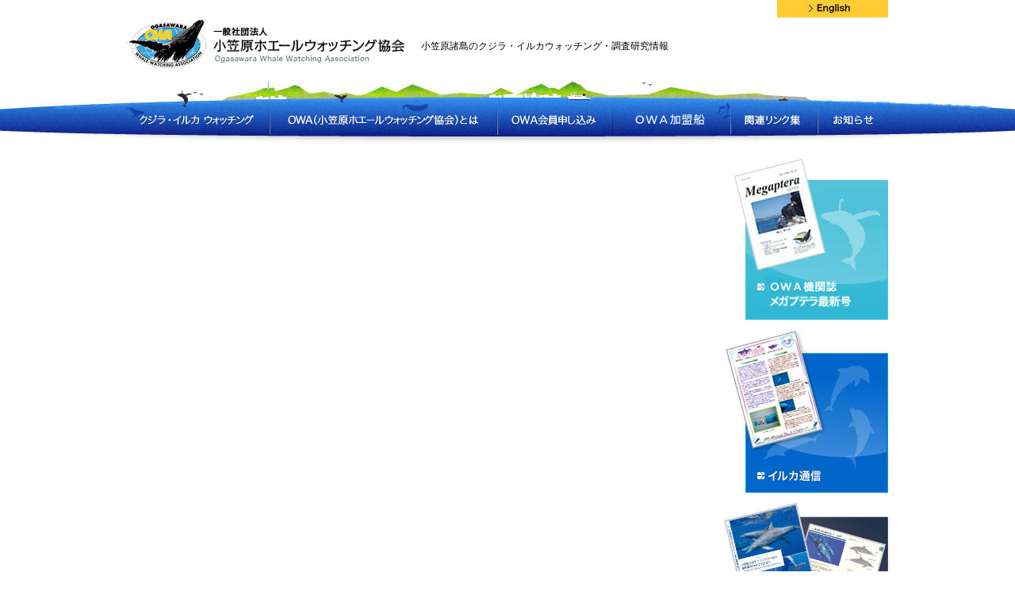

--- FILE ---
content_type: text/html; charset=UTF-8
request_url: https://www.owa1989.com/owa/dolphin/4126.html
body_size: 11203
content:
<!DOCTYPE html>
<html lang="ja">
	<head>
<meta charset="UTF-8" />
<title>No.090 - 小笠原ホエールウォッチング協会小笠原ホエールウォッチング協会</title>
		<meta http-equiv="X-UA-Compatible" content="IE=edge,chrome=1">
		<meta name="viewport" content="width=device-width, initial-scale=1, maximum-scale=1">
		<meta name="description" content="日本で初めてホエールウォッチングが行われた小笠原で、1989年よりホエールウォッチングのルールの運用、鯨類(イルカ・クジラ)の調査・研究、地域への普及、教育活動を行っています。
小笠原はザトウクジラ、マッコウクジラ、ミナミハンドウイルカ、ハシナガイルカの4種の鯨類と逢える可能性が高い場所ですよ。" />
		<meta name="keywords" content="小笠原,クジラ,イルカ,ホエール,ホエールウォッチング,ドルフィン,ドルフィンスイム,ドルフィンウォッチング,調査,研究,普及,教育,観光,鯨類,ザトウクジラ,マッコウクジラ,ogasawara,whale,dolphin,marine mammals,owa" />

<link rel="stylesheet" type="text/css" href="https://www.owa1989.com/wp-content/themes/owa1989/css/import.css?20260124-1537" />
<link rel="stylesheet" type="text/css" href="https://www.owa1989.com/wp-content/themes/owa1989/css/font_m.css" title="font_m" />
<link rel="alternate stylesheet" type="text/css" href="https://www.owa1989.com/wp-content/themes/owa1989/css/font_l.css" title="font_l" />

<!--[if lte IE 6]>  
<script type="text/javascript" src="https://www.owa1989.com/wp-content/themes/owa1989/js/DD_belatedPNG.js"></script>
<script type="text/javascript">
DD_belatedPNG.fix('img');
</script>
<![endif]-->


<!-- Google Analytics Code -->
<script type="text/javascript">

  var _gaq = _gaq || [];
  _gaq.push(['_setAccount', 'UA-31690860-1']);
  _gaq.push(['_trackPageview']);

  (function() {
    var ga = document.createElement('script'); ga.type = 'text/javascript'; ga.async = true;
    ga.src = ('https:' == document.location.protocol ? 'https://ssl' : 'http://www') + '.google-analytics.com/ga.js';
    var s = document.getElementsByTagName('script')[0]; s.parentNode.insertBefore(ga, s);
  })();

</script>
<!-- /Google Analytics Code -->

<!-- mail form 2014/12/24 out mailform更改時の消し忘れ

  
		<!-- All in One SEO 4.9.1.1 - aioseo.com -->
	<meta name="robots" content="max-image-preview:large" />
	<meta name="author" content="owa Dolphin"/>
	<link rel="canonical" href="https://www.owa1989.com/owa/dolphin/4126.html" />
	<meta name="generator" content="All in One SEO (AIOSEO) 4.9.1.1" />
		<meta property="og:locale" content="ja_JP" />
		<meta property="og:site_name" content="小笠原ホエールウォッチング協会 -" />
		<meta property="og:type" content="article" />
		<meta property="og:title" content="No.090 - 小笠原ホエールウォッチング協会" />
		<meta property="og:url" content="https://www.owa1989.com/owa/dolphin/4126.html" />
		<meta property="article:published_time" content="2019-05-27T07:42:21+00:00" />
		<meta property="article:modified_time" content="2019-05-27T07:42:46+00:00" />
		<meta name="twitter:card" content="summary_large_image" />
		<meta name="twitter:title" content="No.090 - 小笠原ホエールウォッチング協会" />
		<script type="application/ld+json" class="aioseo-schema">
			{"@context":"https:\/\/schema.org","@graph":[{"@type":"BlogPosting","@id":"https:\/\/www.owa1989.com\/owa\/dolphin\/4126.html#blogposting","name":"No.090 - \u5c0f\u7b20\u539f\u30db\u30a8\u30fc\u30eb\u30a6\u30a9\u30c3\u30c1\u30f3\u30b0\u5354\u4f1a","headline":"No.090","author":{"@id":"https:\/\/www.owa1989.com\/author\/owa#author"},"publisher":{"@id":"https:\/\/www.owa1989.com\/#organization"},"datePublished":"2019-05-27T16:42:21+09:00","dateModified":"2019-05-27T16:42:46+09:00","inLanguage":"ja","mainEntityOfPage":{"@id":"https:\/\/www.owa1989.com\/owa\/dolphin\/4126.html#webpage"},"isPartOf":{"@id":"https:\/\/www.owa1989.com\/owa\/dolphin\/4126.html#webpage"},"articleSection":"\u30a4\u30eb\u30ab\u901a\u4fe1"},{"@type":"BreadcrumbList","@id":"https:\/\/www.owa1989.com\/owa\/dolphin\/4126.html#breadcrumblist","itemListElement":[{"@type":"ListItem","@id":"https:\/\/www.owa1989.com#listItem","position":1,"name":"Home","item":"https:\/\/www.owa1989.com","nextItem":{"@type":"ListItem","@id":"https:\/\/www.owa1989.com\/category\/owa#listItem","name":"OWA\uff08\u5c0f\u7b20\u539f\u30db\u30a8\u30fc\u30eb\u30a6\u30a9\u30c3\u30c1\u30f3\u30b0\u5354\u4f1a\uff09\u3068\u306f"}},{"@type":"ListItem","@id":"https:\/\/www.owa1989.com\/category\/owa#listItem","position":2,"name":"OWA\uff08\u5c0f\u7b20\u539f\u30db\u30a8\u30fc\u30eb\u30a6\u30a9\u30c3\u30c1\u30f3\u30b0\u5354\u4f1a\uff09\u3068\u306f","item":"https:\/\/www.owa1989.com\/category\/owa","nextItem":{"@type":"ListItem","@id":"https:\/\/www.owa1989.com\/category\/owa\/dolphin#listItem","name":"\u30a4\u30eb\u30ab\u901a\u4fe1"},"previousItem":{"@type":"ListItem","@id":"https:\/\/www.owa1989.com#listItem","name":"Home"}},{"@type":"ListItem","@id":"https:\/\/www.owa1989.com\/category\/owa\/dolphin#listItem","position":3,"name":"\u30a4\u30eb\u30ab\u901a\u4fe1","item":"https:\/\/www.owa1989.com\/category\/owa\/dolphin","nextItem":{"@type":"ListItem","@id":"https:\/\/www.owa1989.com\/owa\/dolphin\/4126.html#listItem","name":"No.090"},"previousItem":{"@type":"ListItem","@id":"https:\/\/www.owa1989.com\/category\/owa#listItem","name":"OWA\uff08\u5c0f\u7b20\u539f\u30db\u30a8\u30fc\u30eb\u30a6\u30a9\u30c3\u30c1\u30f3\u30b0\u5354\u4f1a\uff09\u3068\u306f"}},{"@type":"ListItem","@id":"https:\/\/www.owa1989.com\/owa\/dolphin\/4126.html#listItem","position":4,"name":"No.090","previousItem":{"@type":"ListItem","@id":"https:\/\/www.owa1989.com\/category\/owa\/dolphin#listItem","name":"\u30a4\u30eb\u30ab\u901a\u4fe1"}}]},{"@type":"Organization","@id":"https:\/\/www.owa1989.com\/#organization","name":"\u5c0f\u7b20\u539f\u30db\u30a8\u30fc\u30eb\u30a6\u30a9\u30c3\u30c1\u30f3\u30b0\u5354\u4f1a","url":"https:\/\/www.owa1989.com\/"},{"@type":"Person","@id":"https:\/\/www.owa1989.com\/author\/owa#author","url":"https:\/\/www.owa1989.com\/author\/owa","name":"owa Dolphin"},{"@type":"WebPage","@id":"https:\/\/www.owa1989.com\/owa\/dolphin\/4126.html#webpage","url":"https:\/\/www.owa1989.com\/owa\/dolphin\/4126.html","name":"No.090 - \u5c0f\u7b20\u539f\u30db\u30a8\u30fc\u30eb\u30a6\u30a9\u30c3\u30c1\u30f3\u30b0\u5354\u4f1a","inLanguage":"ja","isPartOf":{"@id":"https:\/\/www.owa1989.com\/#website"},"breadcrumb":{"@id":"https:\/\/www.owa1989.com\/owa\/dolphin\/4126.html#breadcrumblist"},"author":{"@id":"https:\/\/www.owa1989.com\/author\/owa#author"},"creator":{"@id":"https:\/\/www.owa1989.com\/author\/owa#author"},"datePublished":"2019-05-27T16:42:21+09:00","dateModified":"2019-05-27T16:42:46+09:00"},{"@type":"WebSite","@id":"https:\/\/www.owa1989.com\/#website","url":"https:\/\/www.owa1989.com\/","name":"\u5c0f\u7b20\u539f\u30db\u30a8\u30fc\u30eb\u30a6\u30a9\u30c3\u30c1\u30f3\u30b0\u5354\u4f1a","inLanguage":"ja","publisher":{"@id":"https:\/\/www.owa1989.com\/#organization"}}]}
		</script>
		<!-- All in One SEO -->

<link rel="alternate" type="application/rss+xml" title="小笠原ホエールウォッチング協会 &raquo; フィード" href="https://www.owa1989.com/feed" />
<link rel="alternate" type="application/rss+xml" title="小笠原ホエールウォッチング協会 &raquo; コメントフィード" href="https://www.owa1989.com/comments/feed" />
<link rel="alternate" title="oEmbed (JSON)" type="application/json+oembed" href="https://www.owa1989.com/wp-json/oembed/1.0/embed?url=https%3A%2F%2Fwww.owa1989.com%2Fowa%2Fdolphin%2F4126.html" />
<link rel="alternate" title="oEmbed (XML)" type="text/xml+oembed" href="https://www.owa1989.com/wp-json/oembed/1.0/embed?url=https%3A%2F%2Fwww.owa1989.com%2Fowa%2Fdolphin%2F4126.html&#038;format=xml" />
		<!-- This site uses the Google Analytics by MonsterInsights plugin v9.10.0 - Using Analytics tracking - https://www.monsterinsights.com/ -->
		<!-- Note: MonsterInsights is not currently configured on this site. The site owner needs to authenticate with Google Analytics in the MonsterInsights settings panel. -->
					<!-- No tracking code set -->
				<!-- / Google Analytics by MonsterInsights -->
		<style id='wp-img-auto-sizes-contain-inline-css' type='text/css'>
img:is([sizes=auto i],[sizes^="auto," i]){contain-intrinsic-size:3000px 1500px}
/*# sourceURL=wp-img-auto-sizes-contain-inline-css */
</style>
<style id='wp-emoji-styles-inline-css' type='text/css'>

	img.wp-smiley, img.emoji {
		display: inline !important;
		border: none !important;
		box-shadow: none !important;
		height: 1em !important;
		width: 1em !important;
		margin: 0 0.07em !important;
		vertical-align: -0.1em !important;
		background: none !important;
		padding: 0 !important;
	}
/*# sourceURL=wp-emoji-styles-inline-css */
</style>
<style id='wp-block-library-inline-css' type='text/css'>
:root{--wp-block-synced-color:#7a00df;--wp-block-synced-color--rgb:122,0,223;--wp-bound-block-color:var(--wp-block-synced-color);--wp-editor-canvas-background:#ddd;--wp-admin-theme-color:#007cba;--wp-admin-theme-color--rgb:0,124,186;--wp-admin-theme-color-darker-10:#006ba1;--wp-admin-theme-color-darker-10--rgb:0,107,160.5;--wp-admin-theme-color-darker-20:#005a87;--wp-admin-theme-color-darker-20--rgb:0,90,135;--wp-admin-border-width-focus:2px}@media (min-resolution:192dpi){:root{--wp-admin-border-width-focus:1.5px}}.wp-element-button{cursor:pointer}:root .has-very-light-gray-background-color{background-color:#eee}:root .has-very-dark-gray-background-color{background-color:#313131}:root .has-very-light-gray-color{color:#eee}:root .has-very-dark-gray-color{color:#313131}:root .has-vivid-green-cyan-to-vivid-cyan-blue-gradient-background{background:linear-gradient(135deg,#00d084,#0693e3)}:root .has-purple-crush-gradient-background{background:linear-gradient(135deg,#34e2e4,#4721fb 50%,#ab1dfe)}:root .has-hazy-dawn-gradient-background{background:linear-gradient(135deg,#faaca8,#dad0ec)}:root .has-subdued-olive-gradient-background{background:linear-gradient(135deg,#fafae1,#67a671)}:root .has-atomic-cream-gradient-background{background:linear-gradient(135deg,#fdd79a,#004a59)}:root .has-nightshade-gradient-background{background:linear-gradient(135deg,#330968,#31cdcf)}:root .has-midnight-gradient-background{background:linear-gradient(135deg,#020381,#2874fc)}:root{--wp--preset--font-size--normal:16px;--wp--preset--font-size--huge:42px}.has-regular-font-size{font-size:1em}.has-larger-font-size{font-size:2.625em}.has-normal-font-size{font-size:var(--wp--preset--font-size--normal)}.has-huge-font-size{font-size:var(--wp--preset--font-size--huge)}.has-text-align-center{text-align:center}.has-text-align-left{text-align:left}.has-text-align-right{text-align:right}.has-fit-text{white-space:nowrap!important}#end-resizable-editor-section{display:none}.aligncenter{clear:both}.items-justified-left{justify-content:flex-start}.items-justified-center{justify-content:center}.items-justified-right{justify-content:flex-end}.items-justified-space-between{justify-content:space-between}.screen-reader-text{border:0;clip-path:inset(50%);height:1px;margin:-1px;overflow:hidden;padding:0;position:absolute;width:1px;word-wrap:normal!important}.screen-reader-text:focus{background-color:#ddd;clip-path:none;color:#444;display:block;font-size:1em;height:auto;left:5px;line-height:normal;padding:15px 23px 14px;text-decoration:none;top:5px;width:auto;z-index:100000}html :where(.has-border-color){border-style:solid}html :where([style*=border-top-color]){border-top-style:solid}html :where([style*=border-right-color]){border-right-style:solid}html :where([style*=border-bottom-color]){border-bottom-style:solid}html :where([style*=border-left-color]){border-left-style:solid}html :where([style*=border-width]){border-style:solid}html :where([style*=border-top-width]){border-top-style:solid}html :where([style*=border-right-width]){border-right-style:solid}html :where([style*=border-bottom-width]){border-bottom-style:solid}html :where([style*=border-left-width]){border-left-style:solid}html :where(img[class*=wp-image-]){height:auto;max-width:100%}:where(figure){margin:0 0 1em}html :where(.is-position-sticky){--wp-admin--admin-bar--position-offset:var(--wp-admin--admin-bar--height,0px)}@media screen and (max-width:600px){html :where(.is-position-sticky){--wp-admin--admin-bar--position-offset:0px}}

/*# sourceURL=wp-block-library-inline-css */
</style><style id='global-styles-inline-css' type='text/css'>
:root{--wp--preset--aspect-ratio--square: 1;--wp--preset--aspect-ratio--4-3: 4/3;--wp--preset--aspect-ratio--3-4: 3/4;--wp--preset--aspect-ratio--3-2: 3/2;--wp--preset--aspect-ratio--2-3: 2/3;--wp--preset--aspect-ratio--16-9: 16/9;--wp--preset--aspect-ratio--9-16: 9/16;--wp--preset--color--black: #000000;--wp--preset--color--cyan-bluish-gray: #abb8c3;--wp--preset--color--white: #ffffff;--wp--preset--color--pale-pink: #f78da7;--wp--preset--color--vivid-red: #cf2e2e;--wp--preset--color--luminous-vivid-orange: #ff6900;--wp--preset--color--luminous-vivid-amber: #fcb900;--wp--preset--color--light-green-cyan: #7bdcb5;--wp--preset--color--vivid-green-cyan: #00d084;--wp--preset--color--pale-cyan-blue: #8ed1fc;--wp--preset--color--vivid-cyan-blue: #0693e3;--wp--preset--color--vivid-purple: #9b51e0;--wp--preset--gradient--vivid-cyan-blue-to-vivid-purple: linear-gradient(135deg,rgb(6,147,227) 0%,rgb(155,81,224) 100%);--wp--preset--gradient--light-green-cyan-to-vivid-green-cyan: linear-gradient(135deg,rgb(122,220,180) 0%,rgb(0,208,130) 100%);--wp--preset--gradient--luminous-vivid-amber-to-luminous-vivid-orange: linear-gradient(135deg,rgb(252,185,0) 0%,rgb(255,105,0) 100%);--wp--preset--gradient--luminous-vivid-orange-to-vivid-red: linear-gradient(135deg,rgb(255,105,0) 0%,rgb(207,46,46) 100%);--wp--preset--gradient--very-light-gray-to-cyan-bluish-gray: linear-gradient(135deg,rgb(238,238,238) 0%,rgb(169,184,195) 100%);--wp--preset--gradient--cool-to-warm-spectrum: linear-gradient(135deg,rgb(74,234,220) 0%,rgb(151,120,209) 20%,rgb(207,42,186) 40%,rgb(238,44,130) 60%,rgb(251,105,98) 80%,rgb(254,248,76) 100%);--wp--preset--gradient--blush-light-purple: linear-gradient(135deg,rgb(255,206,236) 0%,rgb(152,150,240) 100%);--wp--preset--gradient--blush-bordeaux: linear-gradient(135deg,rgb(254,205,165) 0%,rgb(254,45,45) 50%,rgb(107,0,62) 100%);--wp--preset--gradient--luminous-dusk: linear-gradient(135deg,rgb(255,203,112) 0%,rgb(199,81,192) 50%,rgb(65,88,208) 100%);--wp--preset--gradient--pale-ocean: linear-gradient(135deg,rgb(255,245,203) 0%,rgb(182,227,212) 50%,rgb(51,167,181) 100%);--wp--preset--gradient--electric-grass: linear-gradient(135deg,rgb(202,248,128) 0%,rgb(113,206,126) 100%);--wp--preset--gradient--midnight: linear-gradient(135deg,rgb(2,3,129) 0%,rgb(40,116,252) 100%);--wp--preset--font-size--small: 13px;--wp--preset--font-size--medium: 20px;--wp--preset--font-size--large: 36px;--wp--preset--font-size--x-large: 42px;--wp--preset--spacing--20: 0.44rem;--wp--preset--spacing--30: 0.67rem;--wp--preset--spacing--40: 1rem;--wp--preset--spacing--50: 1.5rem;--wp--preset--spacing--60: 2.25rem;--wp--preset--spacing--70: 3.38rem;--wp--preset--spacing--80: 5.06rem;--wp--preset--shadow--natural: 6px 6px 9px rgba(0, 0, 0, 0.2);--wp--preset--shadow--deep: 12px 12px 50px rgba(0, 0, 0, 0.4);--wp--preset--shadow--sharp: 6px 6px 0px rgba(0, 0, 0, 0.2);--wp--preset--shadow--outlined: 6px 6px 0px -3px rgb(255, 255, 255), 6px 6px rgb(0, 0, 0);--wp--preset--shadow--crisp: 6px 6px 0px rgb(0, 0, 0);}:where(.is-layout-flex){gap: 0.5em;}:where(.is-layout-grid){gap: 0.5em;}body .is-layout-flex{display: flex;}.is-layout-flex{flex-wrap: wrap;align-items: center;}.is-layout-flex > :is(*, div){margin: 0;}body .is-layout-grid{display: grid;}.is-layout-grid > :is(*, div){margin: 0;}:where(.wp-block-columns.is-layout-flex){gap: 2em;}:where(.wp-block-columns.is-layout-grid){gap: 2em;}:where(.wp-block-post-template.is-layout-flex){gap: 1.25em;}:where(.wp-block-post-template.is-layout-grid){gap: 1.25em;}.has-black-color{color: var(--wp--preset--color--black) !important;}.has-cyan-bluish-gray-color{color: var(--wp--preset--color--cyan-bluish-gray) !important;}.has-white-color{color: var(--wp--preset--color--white) !important;}.has-pale-pink-color{color: var(--wp--preset--color--pale-pink) !important;}.has-vivid-red-color{color: var(--wp--preset--color--vivid-red) !important;}.has-luminous-vivid-orange-color{color: var(--wp--preset--color--luminous-vivid-orange) !important;}.has-luminous-vivid-amber-color{color: var(--wp--preset--color--luminous-vivid-amber) !important;}.has-light-green-cyan-color{color: var(--wp--preset--color--light-green-cyan) !important;}.has-vivid-green-cyan-color{color: var(--wp--preset--color--vivid-green-cyan) !important;}.has-pale-cyan-blue-color{color: var(--wp--preset--color--pale-cyan-blue) !important;}.has-vivid-cyan-blue-color{color: var(--wp--preset--color--vivid-cyan-blue) !important;}.has-vivid-purple-color{color: var(--wp--preset--color--vivid-purple) !important;}.has-black-background-color{background-color: var(--wp--preset--color--black) !important;}.has-cyan-bluish-gray-background-color{background-color: var(--wp--preset--color--cyan-bluish-gray) !important;}.has-white-background-color{background-color: var(--wp--preset--color--white) !important;}.has-pale-pink-background-color{background-color: var(--wp--preset--color--pale-pink) !important;}.has-vivid-red-background-color{background-color: var(--wp--preset--color--vivid-red) !important;}.has-luminous-vivid-orange-background-color{background-color: var(--wp--preset--color--luminous-vivid-orange) !important;}.has-luminous-vivid-amber-background-color{background-color: var(--wp--preset--color--luminous-vivid-amber) !important;}.has-light-green-cyan-background-color{background-color: var(--wp--preset--color--light-green-cyan) !important;}.has-vivid-green-cyan-background-color{background-color: var(--wp--preset--color--vivid-green-cyan) !important;}.has-pale-cyan-blue-background-color{background-color: var(--wp--preset--color--pale-cyan-blue) !important;}.has-vivid-cyan-blue-background-color{background-color: var(--wp--preset--color--vivid-cyan-blue) !important;}.has-vivid-purple-background-color{background-color: var(--wp--preset--color--vivid-purple) !important;}.has-black-border-color{border-color: var(--wp--preset--color--black) !important;}.has-cyan-bluish-gray-border-color{border-color: var(--wp--preset--color--cyan-bluish-gray) !important;}.has-white-border-color{border-color: var(--wp--preset--color--white) !important;}.has-pale-pink-border-color{border-color: var(--wp--preset--color--pale-pink) !important;}.has-vivid-red-border-color{border-color: var(--wp--preset--color--vivid-red) !important;}.has-luminous-vivid-orange-border-color{border-color: var(--wp--preset--color--luminous-vivid-orange) !important;}.has-luminous-vivid-amber-border-color{border-color: var(--wp--preset--color--luminous-vivid-amber) !important;}.has-light-green-cyan-border-color{border-color: var(--wp--preset--color--light-green-cyan) !important;}.has-vivid-green-cyan-border-color{border-color: var(--wp--preset--color--vivid-green-cyan) !important;}.has-pale-cyan-blue-border-color{border-color: var(--wp--preset--color--pale-cyan-blue) !important;}.has-vivid-cyan-blue-border-color{border-color: var(--wp--preset--color--vivid-cyan-blue) !important;}.has-vivid-purple-border-color{border-color: var(--wp--preset--color--vivid-purple) !important;}.has-vivid-cyan-blue-to-vivid-purple-gradient-background{background: var(--wp--preset--gradient--vivid-cyan-blue-to-vivid-purple) !important;}.has-light-green-cyan-to-vivid-green-cyan-gradient-background{background: var(--wp--preset--gradient--light-green-cyan-to-vivid-green-cyan) !important;}.has-luminous-vivid-amber-to-luminous-vivid-orange-gradient-background{background: var(--wp--preset--gradient--luminous-vivid-amber-to-luminous-vivid-orange) !important;}.has-luminous-vivid-orange-to-vivid-red-gradient-background{background: var(--wp--preset--gradient--luminous-vivid-orange-to-vivid-red) !important;}.has-very-light-gray-to-cyan-bluish-gray-gradient-background{background: var(--wp--preset--gradient--very-light-gray-to-cyan-bluish-gray) !important;}.has-cool-to-warm-spectrum-gradient-background{background: var(--wp--preset--gradient--cool-to-warm-spectrum) !important;}.has-blush-light-purple-gradient-background{background: var(--wp--preset--gradient--blush-light-purple) !important;}.has-blush-bordeaux-gradient-background{background: var(--wp--preset--gradient--blush-bordeaux) !important;}.has-luminous-dusk-gradient-background{background: var(--wp--preset--gradient--luminous-dusk) !important;}.has-pale-ocean-gradient-background{background: var(--wp--preset--gradient--pale-ocean) !important;}.has-electric-grass-gradient-background{background: var(--wp--preset--gradient--electric-grass) !important;}.has-midnight-gradient-background{background: var(--wp--preset--gradient--midnight) !important;}.has-small-font-size{font-size: var(--wp--preset--font-size--small) !important;}.has-medium-font-size{font-size: var(--wp--preset--font-size--medium) !important;}.has-large-font-size{font-size: var(--wp--preset--font-size--large) !important;}.has-x-large-font-size{font-size: var(--wp--preset--font-size--x-large) !important;}
/*# sourceURL=global-styles-inline-css */
</style>

<style id='classic-theme-styles-inline-css' type='text/css'>
/*! This file is auto-generated */
.wp-block-button__link{color:#fff;background-color:#32373c;border-radius:9999px;box-shadow:none;text-decoration:none;padding:calc(.667em + 2px) calc(1.333em + 2px);font-size:1.125em}.wp-block-file__button{background:#32373c;color:#fff;text-decoration:none}
/*# sourceURL=/wp-includes/css/classic-themes.min.css */
</style>
<link rel='stylesheet' id='wp-pagenavi-css' href='https://www.owa1989.com/wp-content/plugins/wp-pagenavi/pagenavi-css.css?ver=2.70' type='text/css' media='all' />
<link rel="https://api.w.org/" href="https://www.owa1989.com/wp-json/" /><link rel="alternate" title="JSON" type="application/json" href="https://www.owa1989.com/wp-json/wp/v2/posts/4126" /><link rel="EditURI" type="application/rsd+xml" title="RSD" href="https://www.owa1989.com/xmlrpc.php?rsd" />
<meta name="generator" content="WordPress 6.9" />
<link rel='shortlink' href='https://www.owa1989.com/?p=4126' />

<link rel="stylesheet" href="https://www.owa1989.com/wp-content/plugins/count-per-day/counter.css" type="text/css" />

<!-- BEGIN: WP-OGP by http://www.millerswebsite.co.uk Version: 1.0.5  -->
<meta property="og:title" content="No.090" />
<meta property="og:type" content="article" />
<meta property="og:image" content="https://www.owa1989.com/wp-content/plugins/wp-ogp/default.jpg" />
<meta property="image_src" content="https://www.owa1989.com/wp-content/plugins/wp-ogp/default.jpg" />
<meta property="og:url" content="https://www.owa1989.com/owa/dolphin/4126.html" />
<meta property="og:site_name" content="小笠原ホエールウォッチング協会" />
<meta property="og:description" content=" " />
<!-- END: WP-OGP by http://www.millerswebsite.co.uk Version: 1.0.5 -->
<link rel="icon" href="https://www.owa1989.com/wp-content/uploads/6b02ec3b6cb2c1d0ff9300064811bf2e-160x160.png" sizes="32x32" />
<link rel="icon" href="https://www.owa1989.com/wp-content/uploads/6b02ec3b6cb2c1d0ff9300064811bf2e-300x300.png" sizes="192x192" />
<link rel="apple-touch-icon" href="https://www.owa1989.com/wp-content/uploads/6b02ec3b6cb2c1d0ff9300064811bf2e-300x300.png" />
<meta name="msapplication-TileImage" content="https://www.owa1989.com/wp-content/uploads/6b02ec3b6cb2c1d0ff9300064811bf2e-300x300.png" />
</head>


<!-- /mail form -->



<body>

<!-- OWA FaceBook
<div id="fb-root"></div>
<script>(function(d, s, id) {
  var js, fjs = d.getElementsByTagName(s)[0];
  if (d.getElementById(id)) return;
  js = d.createElement(s); js.id = id;
  js.src = "//connect.facebook.net/ja_JP/sdk.js#xfbml=1&version=v2.4";
  fjs.parentNode.insertBefore(js, fjs);
}(document, 'script', 'facebook-jssdk'));</script>
OWA FaceBook End
-->


<!-- header -->
<div id="header">
<div id="headerL">
<p id="summary">小笠原諸島のクジラ・イルカウォッチング・調査研究情報</p>
<p id="logo"><a href="https://www.owa1989.com/"><img src="https://www.owa1989.com/wp-content/themes/owa1989/images/logo.gif" width="351" height="61" alt="一般社団法人 小笠原ホエールウォッチング協会" /></a></p>
</div>
<div id="headerR">
<div id="english"><a href="https://www.owa1989.com/english"><img src="https://www.owa1989.com/wp-content/themes/owa1989/images/btn_eng01_slice.gif" width="140" height="22" alt="English" /></a></div>
<!-- fontSizeChanger -->
<!-- 2013/12/30 out. WordPress3.8対応
<div id="fontSizeChanger">
<p><img src="https://www.owa1989.com/wp-content/themes/owa1989/images/h_font.gif" width="72" height="17" alt="文字サイズ" /></p>
<div><a href="#" onclick="setActiveStyleSheet('font_l');return false;" onkeypress="setActiveStyleSheet('font_l')" id="font_l"><span>大</span></a></div>
<div><a href="#" onclick="setActiveStyleSheet('font_m');return false;" onkeypress="setActiveStyleSheet('font_m')" id="font_m"><span>標準</span></a></div>
</div>
<!-- /fontSizeChanger -->
</div>
</div>
<!-- /header -->

<!-- grandMenu -->

		<div id="MainMenu">
			<nav class="mobilenav">
			<ul class="gnav">
				<li><a href="https://www.owa1989.com/watching"><img src="https://www.owa1989.com/wp-content/themes/owa1989/images/btn_grandmenu01_slice.png" width="179" height="37" alt="クジラ・イルカ ウォッチング" class="pc"><span class="sp">クジラ・イルカ ウォッチング</span></a>
					<ul class="sp">
						<li><a href="https://www.owa1989.com/watching/guide">ウォッチングガイド</a></li>
						<li><a href="https://www.owa1989.com/watching/rule">ウォッチングルール</a></li>
						<li><a href="https://www.owa1989.com/watching/library">ライブラリ</a></li>
						<li><a href="https://www.owa1989.com/watching/reference">小笠原で見られるクジラ・イルカ図鑑</a></li>
					</ul>
				</li>
				<li><a href="https://www.owa1989.com/owa"><img src="https://www.owa1989.com/wp-content/themes/owa1989/images/btn_grandmenu02_slice.png" width="288" height="37" alt="OWA（小笠原ホエールウォッチング協会）とは" class="pc"><span class="sp">OWA<span>（小笠原ホエールウォッチング協会）</span>とは</span></a>
					<ul class="sp">
						<li><a href="https://www.owa1989.com/owa/aboutus">協会概要</a></li>
						<li><a href="https://www.owa1989.com/owa/aboutus#access">アクセス</a></li>
						<li><a href="https://www.owa1989.com/owa/research">イルカ調査隊</a></li>
						<!--<li>刊行物</li>-->
						<li><a href="https://www.owa1989.com/owa/five">5つの提案+1</a></li>
						<li><a href="https://www.owa1989.com/owa/megaptera">メガプテラ</a></li>
						<li><a href="https://www.owa1989.com/owa/dolphin">イルカ通信</a></li>
					</ul>
				</li>
				<li><a href="https://www.owa1989.com/member"><img src="https://www.owa1989.com/wp-content/themes/owa1989/images/btn_grandmenu03_slice.png" width="146" height="37" alt="OWA会員申し込み" class="pc"><span class="sp">OWA会員申し込み</span></a>
					<ul class="sp">
						<li><a href="https://www.owa1989.com/member/discount">会員特典・割引</a></li>
						<li><a href="https://www.owa1989.com/member/ship">加盟船</a></li>
						<li><a href="https://www.owa1989.com/member/shop">加盟宿泊施設・飲食店・お土産屋</a></li>
						<li><a href="https://www.owa1989.com/member/contact">入会申し込み／お問い合わせ</a></li>
						<li><a href="https://www.owa1989.com/member/privacy">プライバシーポリシー</a></li>
					</ul>
				</li>
				<li><a href="https://www.owa1989.com/member/ship"><img src="https://www.owa1989.com/wp-content/themes/owa1989/images/btn_grandmenu04_slice.png" width="148" height="37" alt="OWA加盟船" class="pc"><span class="sp">OWA加盟船</span></a></li>
				<li><a href="https://www.owa1989.com/link"><img src="https://www.owa1989.com/wp-content/themes/owa1989/images/btn_grandmenu05_slice.png" width="110" height="37" alt="関連リンク集" class="pc"><span class="sp">関連リンク集</span></a></li>
				<li><a href="https://www.owa1989.com/news"><img src="https://www.owa1989.com/wp-content/themes/owa1989/images/btn_grandmenu06_slice.png" width="89" height="37" alt="お知らせ" class="pc"><span class="sp">お知らせ</span></a></li>
				<li class="sp"><a href="https://www.owa1989.com/english"><span>English</span></a></li>
			</ul>
			</nav>
		</div>
<!-- /grandMenu -->



<!-- liveArea -->
<div id="liveArea">


<!-- contentsSub -->
<div id="contentsSub">












<!-- sideBnr -->
<div class="sideBnr"><a href="https://www.owa1989.com/owa/megaptera">
<img src="https://www.owa1989.com/wp-content/themes/owa1989/images/bnr_megaptera.jpg" width="207" height="203" alt="OWA広報誌 メガプテラ最新号" /></a></div>
<div class="sideBnr"><a href="https://www.owa1989.com/owa/dolphin">
<img src="https://www.owa1989.com/wp-content/themes/owa1989/images/bnr_dolphin.jpg" width="207" height="206" alt="イルカ通信" /></a></div>
	
<div class="sideBnr"><a href="https://ogasawaramegaptera.stores.jp/items/60592c9bd5e9c90ee899b56d" target="_blank">
<img src="https://www.owa1989.com/wp-content/themes/owa1989/images/uploads/1a8de18f09fbedc81ec4ea6d37607680.jpg" width="207"  alt="イルカカタログ2020"  target="_blank" /></a></div>
<div class="sideBnr"><a href="https://ogasawaramegaptera.stores.jp/">
<img src="https://www.owa1989.com/wp-content/themes/owa1989/images/uploads/onlineshop.png" width="207"  alt="オンラインショップ"  target="_blank" /></a></div>
<div class="sideBnr"><a href="https://ogasawara-eco.com/rule/">
<img src="https://www.owa1989.com/wp-content/themes/owa1989/images/uploads/036a2dbcdca633a331c814eed2789fcb.png" width="207"  alt="エコツー協議会ルール紹介ページ"  target="_blank" /></a></div>	
<div class="sideBnr"><a href="https://club.montbell.jp/privilege/fshop/search/disp.php?shop_no=894768">
<img src="https://www.owa1989.com/wp-content/themes/owa1989/images/uploads/2dccd3a15dfde13a60c6ea1ba45194a8-1.png" width="207"  alt="モンベルフレンドショップ"  target="_blank" /></a></div>

	
	
<!-- /sideBnr -->
</div>
<!-- /contentsSub -->




</div>
<!-- /liveArea -->






<!-- footer -->
<div id="bgFooter">
<div id="footer">
<table cellpadding="0" cellspacing="0" border="0" id="footMenu">
<tr>
<th id="footHome"><a href="https://www.owa1989.com/">ホーム</a>
</th>
<th id="footSeco"><a href="https://www.owa1989.com/watching">クジラ・イルカ ウォッチング</a>
<ul>
<li><a href="https://www.owa1989.com/watching/guide">ウォッチングガイド</a></li>
<li><a href="https://www.owa1989.com/watching/rule">ウォッチングルール</a></li>
<li><a href="https://www.owa1989.com/watching/library">ライブラリ</a></li>
<li><a href="https://www.owa1989.com/watching/reference">小笠原で見られるクジラ・イルカ図鑑</a></li>
</ul>
</th>
<th><a href="https://www.owa1989.com/owa">OWA（小笠原ホエール<br class="pc">ウォッチング協会）とは</a>
<ul>
<li><a href="https://www.owa1989.com/owa/aboutus">協会概要</a></li>
<li><a href="https://www.owa1989.com/owa/aboutus#access">アクセス</a></li>
<li><a href="https://www.owa1989.com/owa/research">イルカ調査隊</a></li>
<li>刊行物</li>
<li><a href="https://www.owa1989.com/owa/five">5つの提案+1</a></li>
<li><a href="https://www.owa1989.com/owa/megaptera">メガプテラ</a></li>
<li><a href="https://www.owa1989.com/owa/dolphin">イルカ通信</a></li>
</ul>
</th>
<th><a href="https://www.owa1989.com/member">OWA会員申し込み</a>
<ul>
<li><a href="https://www.owa1989.com/member/discount">会員特典・割引</a></li>
<li><a href="https://www.owa1989.com/member/ship">加盟船</a></li>
<li><a href="https://www.owa1989.com/member/shop">加盟宿泊施設・飲食店・お土産屋</a></li>
<li><a href="https://www.owa1989.com/member/contact">入会申し込み／お問い合わせ</a></li>
<li><a href="https://www.owa1989.com/member/privacy">プライバシーポリシー</a></li>
</ul>
</th>
<th id="footEnd"><a href="https://www.owa1989.com/link">関連リンク</a><br /><br />
<a href="https://www.owa1989.com/news">お知らせ</a>
</th>
</tr>
</table>
<div id="footR"></div>
<!-- copyright -->
<p id="copyright">Copyright &copy; Ogasawara Whale Watching Association. All Rights Reserved.</p>
<!-- /copyright -->
</div>
</div>
		<script type='text/javascript' src='https://www.owa1989.com/wp-includes/js/wp-embed.min.js?ver=6.9'></script>

		<script type="text/javascript" src="https://www.owa1989.com/wp-content/themes/owa1989/js/jquery.min.js"></script>
		<script type="text/javascript" src="https://www.owa1989.com/wp-content/themes/owa1989/js/jquery.meanmenu.js"></script>
		<script>// JavaScript Document
		$(function(){
		//meanmenu
		$('.mobilenav').meanmenu({
		meanMenuContainer: "#MainMenu", // メニューを表示させる位置
		meanScreenWidth: '959', // 表示させるウィンドウサイズ(ブレイクポイント) 
		});
		//meanmenu中、スクロール防止
		var state = true;
		var scrollpos; 
		$('.meanmenu-reveal').on('click', function(){
		if(state == false) {
		scrollpos = $(window).scrollTop();
		$('.background').addClass('addfixed').css({'top': -scrollpos});
		$('#MainMenu nav').addClass('open');
		state = true;
		} else {
		$('.background').removeClass('addfixed').css({'top': 0});
		window.scrollTo( 0 , scrollpos );
		$('#MainMenu nav').removeClass('open');
		state = true;
		}
		});
		}); </script>
				<!-- Facebook SDK エラー抑制 -->
		<script>
		// Facebook SDK のエラーを抑制（非致命的なエラーのため）
		(function() {
			// ErrorUtils.reportError をオーバーライド
			if (typeof window !== 'undefined' && window.ErrorUtils) {
				var originalReport = window.ErrorUtils.reportError;
				if (originalReport) {
					window.ErrorUtils.reportError = function(error) {
						// Facebook SDK のエラーを無視
						if (error && (
							(error.message && (
								error.message.indexOf('Could not find element') !== -1 ||
								error.message.indexOf('DataStore.get') !== -1 ||
								error.message.indexOf('facebook') !== -1 ||
								error.message.indexOf('fburl.com') !== -1
							)) ||
							(error.hash && (
								error.hash === 'xaaykc' ||
								error.hash === '3tss01' ||
								error.hash === 'mw32ya'
							))
						)) {
							return; // エラーを無視
						}
						// その他のエラーは通常通り報告
						if (originalReport) {
							originalReport.call(this, error);
						}
					};
				}
			}
			
			// console.error もオーバーライドしてFacebook SDKのエラーを抑制
			var originalConsoleError = console.error;
			console.error = function(...args) {
				var message = args.join(' ');
				// Facebook SDK のエラーを無視
				if (message.indexOf('ErrorUtils caught an error') !== -1 ||
					message.indexOf('Could not find element') !== -1 ||
					message.indexOf('DataStore.get') !== -1 ||
					message.indexOf('fburl.com') !== -1 ||
					message.indexOf('Potential permissions policy violation') !== -1) {
					return; // エラーを無視
				}
				// その他のエラーは通常通り表示
				originalConsoleError.apply(console, args);
			};
		})();
		</script>
		<script type="text/javascript" src="https://www.owa1989.com/wp-content/themes/owa1989/js/common.js"></script>
		<script type="text/javascript" src="https://www.owa1989.com/wp-content/themes/owa1989/js/styleswitcher.js"></script>
<script type="speculationrules">
{"prefetch":[{"source":"document","where":{"and":[{"href_matches":"/*"},{"not":{"href_matches":["/wp-*.php","/wp-admin/*","/wp-content/uploads/*","/wp-content/*","/wp-content/plugins/*","/wp-content/themes/owa1989/*","/*\\?(.+)"]}},{"not":{"selector_matches":"a[rel~=\"nofollow\"]"}},{"not":{"selector_matches":".no-prefetch, .no-prefetch a"}}]},"eagerness":"conservative"}]}
</script>
<script type="module"  src="https://www.owa1989.com/wp-content/plugins/all-in-one-seo-pack/dist/Lite/assets/table-of-contents.95d0dfce.js?ver=4.9.1.1" id="aioseo/js/src/vue/standalone/blocks/table-of-contents/frontend.js-js"></script>
<script id="wp-emoji-settings" type="application/json">
{"baseUrl":"https://s.w.org/images/core/emoji/17.0.2/72x72/","ext":".png","svgUrl":"https://s.w.org/images/core/emoji/17.0.2/svg/","svgExt":".svg","source":{"concatemoji":"https://www.owa1989.com/wp-includes/js/wp-emoji-release.min.js?ver=6.9"}}
</script>
<script type="module">
/* <![CDATA[ */
/*! This file is auto-generated */
const a=JSON.parse(document.getElementById("wp-emoji-settings").textContent),o=(window._wpemojiSettings=a,"wpEmojiSettingsSupports"),s=["flag","emoji"];function i(e){try{var t={supportTests:e,timestamp:(new Date).valueOf()};sessionStorage.setItem(o,JSON.stringify(t))}catch(e){}}function c(e,t,n){e.clearRect(0,0,e.canvas.width,e.canvas.height),e.fillText(t,0,0);t=new Uint32Array(e.getImageData(0,0,e.canvas.width,e.canvas.height).data);e.clearRect(0,0,e.canvas.width,e.canvas.height),e.fillText(n,0,0);const a=new Uint32Array(e.getImageData(0,0,e.canvas.width,e.canvas.height).data);return t.every((e,t)=>e===a[t])}function p(e,t){e.clearRect(0,0,e.canvas.width,e.canvas.height),e.fillText(t,0,0);var n=e.getImageData(16,16,1,1);for(let e=0;e<n.data.length;e++)if(0!==n.data[e])return!1;return!0}function u(e,t,n,a){switch(t){case"flag":return n(e,"\ud83c\udff3\ufe0f\u200d\u26a7\ufe0f","\ud83c\udff3\ufe0f\u200b\u26a7\ufe0f")?!1:!n(e,"\ud83c\udde8\ud83c\uddf6","\ud83c\udde8\u200b\ud83c\uddf6")&&!n(e,"\ud83c\udff4\udb40\udc67\udb40\udc62\udb40\udc65\udb40\udc6e\udb40\udc67\udb40\udc7f","\ud83c\udff4\u200b\udb40\udc67\u200b\udb40\udc62\u200b\udb40\udc65\u200b\udb40\udc6e\u200b\udb40\udc67\u200b\udb40\udc7f");case"emoji":return!a(e,"\ud83e\u1fac8")}return!1}function f(e,t,n,a){let r;const o=(r="undefined"!=typeof WorkerGlobalScope&&self instanceof WorkerGlobalScope?new OffscreenCanvas(300,150):document.createElement("canvas")).getContext("2d",{willReadFrequently:!0}),s=(o.textBaseline="top",o.font="600 32px Arial",{});return e.forEach(e=>{s[e]=t(o,e,n,a)}),s}function r(e){var t=document.createElement("script");t.src=e,t.defer=!0,document.head.appendChild(t)}a.supports={everything:!0,everythingExceptFlag:!0},new Promise(t=>{let n=function(){try{var e=JSON.parse(sessionStorage.getItem(o));if("object"==typeof e&&"number"==typeof e.timestamp&&(new Date).valueOf()<e.timestamp+604800&&"object"==typeof e.supportTests)return e.supportTests}catch(e){}return null}();if(!n){if("undefined"!=typeof Worker&&"undefined"!=typeof OffscreenCanvas&&"undefined"!=typeof URL&&URL.createObjectURL&&"undefined"!=typeof Blob)try{var e="postMessage("+f.toString()+"("+[JSON.stringify(s),u.toString(),c.toString(),p.toString()].join(",")+"));",a=new Blob([e],{type:"text/javascript"});const r=new Worker(URL.createObjectURL(a),{name:"wpTestEmojiSupports"});return void(r.onmessage=e=>{i(n=e.data),r.terminate(),t(n)})}catch(e){}i(n=f(s,u,c,p))}t(n)}).then(e=>{for(const n in e)a.supports[n]=e[n],a.supports.everything=a.supports.everything&&a.supports[n],"flag"!==n&&(a.supports.everythingExceptFlag=a.supports.everythingExceptFlag&&a.supports[n]);var t;a.supports.everythingExceptFlag=a.supports.everythingExceptFlag&&!a.supports.flag,a.supports.everything||((t=a.source||{}).concatemoji?r(t.concatemoji):t.wpemoji&&t.twemoji&&(r(t.twemoji),r(t.wpemoji)))});
//# sourceURL=https://www.owa1989.com/wp-includes/js/wp-emoji-loader.min.js
/* ]]> */
</script>
</body>
</html>


--- FILE ---
content_type: text/css
request_url: https://www.owa1989.com/wp-content/themes/owa1989/css/font_m.css
body_size: -51
content:
/* 基本サイズ
・フォントサイズ：標準（中）
############################################### */
body{
	font-size:13px;
/*	*font-size: small;
	*font: x-small; */
}

#font_m{
	display:block;
	width:41px;
	height:21px;
	background:url(../images/btn_font_size02_sliceo.gif) no-repeat;
}

#font_l{
	display:block;
	width:37px;
	height:21px;
	background:url(../images/btn_font_size01_slice.gif) no-repeat;
}

#font_me{
	display:block;
	width:41px;
	height:21px;
	background:url(../images/btn_font_e_size02_sliceo.gif) no-repeat;
}

#font_le{
	display:block;
	width:37px;
	height:21px;
	background:url(../images/btn_font_e_size01_slice.gif) no-repeat;
}

.book2ItemR{
	height:270px;
}

--- FILE ---
content_type: text/css
request_url: https://www.owa1989.com/wp-content/themes/owa1989/css/common2-smp.css?2023
body_size: 8349
content:
/* ---------------------------ツール ------------------------------*/
.u-pc{
	display: block;
}@media screen and (max-width: 959px) {
	.u-pc {
		display: none;
	}
}

.u-sp {
	display: none;
}@media screen and (max-width: 959px) {
 	.u-sp {
		display: block;
	}
}

.pc {
	display: none;
}

/* ---------------------------- ↓全ページ共通の枠組み指定 ---------------------------- */
body{
	font-size:13px;  /* 2013/12/30 add WordPress3.8対応 */

	margin:0 auto;
	padding:0;
	font-family:'ヒラギノ角ゴ Pro', 'Hiragino Kaku Gothic Pro', 'メイリオ', Meiryo, 'ＭＳ Ｐゴシック', 'MS P Gothic', sans-serif;
	line-height:1;
}

img{
	margin:0;
	padding:0;
	border:0;
}

form{
	margin:0;
	padding:0;
}

#liveArea a:hover img{
	opacity:0.7;	/*Firefox, Opera, Chrome, Safari*/
	filter: alpha(opacity=70);	/*IE8以下*/
	-ms-filter: "alpha(opacity=70)"; 

}

/* --------------header-------------- */

#header{
	clear:both;
	width:100%;
	margin:0 auto;
	padding:0;
}

#headerL{
	width:100%;
	margin:0;
	padding:0;
}

#summary{
	width:calc(100% - 20px);	
	font-size:11px;
	margin:0;
	padding:10px 0 10px 20px;
	border-bottom:1px solid #ccc;
}

#logo{
	width:280px;
	margin:0;
	padding:10px 0 10px 10px;
}

#logo img{
	width:100%;
	height:auto;
}

#headerR{
	display:none;
	width:100%;
	margin:0;
	padding:0 0 0 0;
}

#english{
	margin:0;
	padding:0;
	text-align:right;
}


/* ヘッダナビ */

#fontSizeChanger{
	width:100%;
	height:31px;
	margin:21px 0 0 0;
	padding:0 0 0 16px;
	background:url(../images/bg_font.gif) no-repeat 0 0;
	text-align:right;
}
#fontSizeChanger:after{
	content:".";
	display:block;
	clear:both;
	height:0;
	visibility:hidden;
}

#fontSizeChanger p{
	font-size:0;
	line-height:0;
	margin:0;
	padding:7px 10px 0 0;
	float:left;
}

#fontSizeChanger a{
	display:block;
	font-size:0;
	line-height:0;
	margin:5px 3px 0 0;
	padding:0;
	float:left;
}

#fontSizeChanger a span{
	display:none;
}



/* --------------grandMenu-------------- */

#MainMenu{
	clear:both;
	width:100%;
	height:30px;
	margin:0;
	padding:0;
	background:url(../images/bg_garandmenu.jpg) no-repeat center 0;
	-webkit-background-size: 100% auto;
	background-size: 800px auto;
}
#MainMenu:after{
	content:".";
	display:block;
	clear:both;
	height:0;
	visibility:hidden;
}




/* --------------breadcrumb（パンくずリスト）-------------- */

#breadcrumb{
	width:100%;
	clear:both;
	margin:0;
	padding:15px 0 0 0;
}

#breadcrumb ul{
	margin:0;
	padding:0;
	background-color:#fff;
	border-right:1px solid #ccc;
}
#breadcrumb ul:after{
	content:".";
	display:block;
	clear:both;
	height:0;
	visibility:hidden;
}
#breadcrumb ul{
	min-height: 1px;
}
* html #breadcrumb ul{
	height:1px;
	/*＼*//*/
	height:auto;
	overflow:hidden;
	/**/
}
#breadcrumb ul{
	display:block;
}



/* --------------liveArea-------------- */

#liveArea{
	width:100%;
	margin:0 auto;
	padding:0;
	overflow:hidden; 
}


/* --------------contentsHead-------------- */

#contentsHead{
	clear:both;
	margin:0;
	padding:0;
}


/* --------------contentsBody-------------- */

#contentsBody{
	width:100%;
	margin:0;
	padding:0;
	overflow:hidden; 
}


/* --------------contentsSub-------------- */

#contentsSub{
	width:90%;
	margin:0 0 0 0;
	margin:50px 0 0 5%;
	display: flex;
	justify-content:space-between;
	flex-wrap:wrap;
}

/* --------------indexCounter-------------- */

#indexCounter{
	width:100%;
	margin:0;
	margin:0px 0 0 0;
/*	float:right;*/
	text-align:right;

}
#indexCounter ul{
}
#indexCounter ul li{
	color:#404060;
}

/* ----pagetop--- */

.pagetop{
	clear:both;
	line-height:0;
	font-size:0;
	width:100%;
	margin:0 auto;
	padding:0;
}
.pagetop a{
	margin:30px 0 0 0;
	padding:0;
	float:right;
}


/* --------------footer-------------- */


#bgFooter{
	clear:both;
	margin:50px auto 0 auto;
	padding:0;
	background-color:#0A2275;
}

#footer{
	clear:both;
	width:86%;
	margin:0 auto;
	padding:30px 0 0px 0;
}

#footMenu{
	clear:both;
	width:100%;
	margin:0 0 0 0;
	padding:0;
}

#footMenu th{
	display:block;
	width:100%;
	font-size:15px;
	line-height:1.5;
	color:#fff;
	margin:0;
	padding:0 20px 0 0;
	text-align:left;
	vertical-align:top;
}

#footMenu th#footHome{
	width:100%;
	padding:0 0 20px 0;
}

#footMenu th#footSeco{
	width:100%;
	padding:0 20px 0 0;
}

#footMenu th#footEnd{
	width:100%;
	padding:0 0 0 0;
}

#footMenu th a{
	color:#fff;
}

#footMenu th ul{
	margin:0;
	padding:12px 0 15px 0;
	list-style-type:none;
}

#footMenu th ul li{
	font-size:13px;
	font-weight:normal;
	margin:0;
	padding:0 0 6px 0;
}

#footMenu th ul li a{
	color:#fff;
	margin:0;
	padding:0 0 0 15px;
	background:url(../images/arrow_foot.png) no-repeat 2px center;
}

/* コピーライト */

#copyright{
	clear:both;
	font-style:normal;
	font-size:85%;
	line-height:1.5;
	color:#B5BCD5;
	margin:0;
	padding:50px 0 10px 0;
	text-align:center;
}


#accessCounter{
}
#accessCounter p{
	font-size:75%;
	font-weight:normal;
	color:#fff;
	margin:0;
	text-align:left;
}


/* ---------------------------- ↑全ページ共通の枠組み指定 ---------------------------- */


/* ---------------------------- ↓共通ID・クラス・指定 ---------------------------- */

/* リンク */

a:link{color:#00478d;text-decoration:none;}
a:visited{color:#00478d;text-decoration:none;}
a:active{color:#00478d;text-decoration:none;}
a:hover{color:#666;text-decoration:underline;}

a.arrow{
	margin:0;
	padding:0 0 0 10px;
	background:url(../images/arrow.png) no-repeat 0 center;
}
a.pdf{
	display:block;
	margin:0;
	padding:6px 0 6px 20px;
	background:url(../images/ico_pdf.jpg) no-repeat 0 0.5em;
}


/****clearfix****/

.clearfix:after{
	content:".";
	display:block;
	clear:both;
	height:0;
	visibility:hidden;
}
.clearfix{
	min-height: 1px;
}
* html .clearfix{
	height:1px;
	/*＼*//*/
	height:auto;
	overflow:hidden;
	/**/
}
.clearfix{
	display:block;
}

/* ---------------------------- ↑共通ID・クラス ---------------------------- */

/* ------------------------------↓レイアウトカスタマイズ------------------------------ */


#subMenu{
	width:100%;
	margin:0 auto 20px auto;
	padding: 0;
	background:#0E2E91;
}
#subMenu ul{
	width:100%;
	margin:0;
	padding:0;
	list-style-type:none;
}
#subMenu ul li{
	width:100%;
	font-size:14px;
	line-height:1.3;
	color:#fff;
	margin:0;
	padding:0;
	border-bottom:1px solid #fff;
}
#subMenu ul li.first-child{
	background:none;
}
#subMenu ul li.top a{
	display:block;
	color:#fff;
	margin:0;
	padding:15px 15px 15px 32px;
	background:url(../images/arrow_w.png) no-repeat 15px 20px;
}
#subMenu ul li a{
	display:block;
	color:#fff;
	margin:0;
	padding:15px 15px 15px 44px;
	background:url(../images/arrow_w.png) no-repeat 27px 20px;
}
#subMenu ul li.menuH{
	display:block;
	color:#fff;
	margin:0;
	padding:11px 15px 7px 12px;
}

.sideBnr{
	width:49%;
	position:relative;
	margin:0;
	padding:0 0 10px 0;
}

.sideBnr:nth-child(2n){
	width:50%;
	position:relative;
	margin:0;
	padding:0 0 10px 0;
}

.sideBnr img{
	width:100%;
	height:auto;
}


.sideBnr div img{
	width:44px;
	height:auto;
}

/* ------------------------------↑レイアウトカスタマイズ------------------------------ */





/* ------------------------------↓コンポーネント------------------------------ */

/* ページタイトル */

#visTitle{
	clear:both;
	width:100%;
	margin:0;
	padding:0;
	overflow:hidden; 
}
#visTitle div{
	width:100%;
	margin:0;
	padding:0;
}
#visTitle div img{
	width:100%;
	height:auto;
	margin:0;
	padding:0;
}

#title{
	width:100%;
	position:relative;
	margin:0;
	padding:0;
    overflow:hidden; 
}

#title{
	position:relative;
	top:-5px;
	left:0;
	margin:0;
	padding:0;
}

#cap{
	font-size:93%;
	color:#555;
	margin:0;
	padding:0;
	text-align:right;
}




#copy{
	clear:both;
	width:90%;
	margin:0 auto;
	padding:20px 0 10px 0;
	font-size:23px;
	font-weight:normal;
	line-height:1.5;
}
#lead{
	clear:both;
	width:90%;
	margin:0 auto;
	font-size:14px;
	line-height:1.6;
}
#lead2{
	clear:both;
	width:90%;
	margin:30px auto 0 auto;
	font-size:14px;
	line-height:1.6;
}


.boxWarp{
	width:100%;
	padding:0 0 0 0;
}
.boxList{
	width:90%;
	margin:30px auto;
	overflow: hidden;
	_zoom: 1;
	display: flex;
	justify-content:space-between;
	flex-wrap:wrap;
}
.boxItem{
	width:48%;
	padding:0 0 4% 0;
}
.boxItem img{
	width:100%;
	height:auto;
}


.watching{
	margin:0;
	padding:0 0 20vw 0;
	background:url(../images/bg_wat.gif) no-repeat right bottom;
	-webkit-background-size: 100% auto;
	background-size: 100% auto;
}



/* 各カテゴリインデックス */


/* ------------------------------↑コンポーネント------------------------------ */





/* ------------------------------↓各カテゴリ・ページの固有指定------------------------------ */


#book{
	clear:both;
	width:calc(90% - 20px);	
	margin:30px auto 0 auto;
	padding:10px;
	background:url(../images/bg_box.gif);
}
#book:after{
	content:".";
	display:block;
	clear:both;
	height:0;
	visibility:hidden;
}
#bookW{
	width:calc(100% - 36px);	
	margin:0;
	padding:18px;
	background-color:#fff;
}
#bookW:after{
	content:".";
	display:block;
	clear:both;
	height:0;
	visibility:hidden;
}
#bookW h2{
	margin:0;
	padding:0 0 18px 0;
	font-size:20px;
	line-height:1.5;
	color:#476BA2;
}

#bookImg{
	width:100%;
	margin:0;
	padding:0;
}
#bookImg img{
	width:100%;
	height:auto;
}

#bookR{
	width:100%;
	margin:30px 0 0 0;
	padding:0;
}
#bookR h3{
	clear:both;
	margin:0;
	padding:0;
}
#bookR h4{
	clear:both;
	font-size:14px;
	line-height:1.3;
	margin:0;
	padding:10px 0 10px 0;
	border-top:1px solid #ccc;
}
.bookList{
	clear:both;
	width:100%;
	margin:0;
	padding:0 0 10px 0;
}
.bookItem{
	width:100%;
	margin:0;
	padding:20px 0 0 0;
	display: flex;
	justify-content:space-between;
	flex-wrap:wrap;
	border-top:1px solid #ccc;
}
.bookItemL{
	width:90px;
	margin:0;
	padding:0 0 12px 0;
}
.bookItemR{
	width:calc(100% - 90px);	
	margin:0;
	padding:0 0 12px 0;
}

.bookItemR h5{
	font-size:15px;
	line-height:1.3;
	margin:0;
	padding:0 0 5px 0;
}
.bookItemR p{
	font-size:14px;
	line-height:1.3;
	margin:0;
	padding:0;
}


.box{
	clear:both;
	margin:30px 0 0 0;
	padding:0 0 30px 0;
}

.box h2{
	margin:0;
	padding:0 0 20px 0;
	overflow:hidden; 
}

.ph{
	width:70%;
	margin:0 auto;
	padding:0;
}
.ph img{
	width:100%;
	height:auto;
}

.txt{
	width:90%;
	margin:30px auto 0 auto;
	padding:0;
}

.txt p{
	font-size:14px;
	line-height:1.6;
	margin:20px 0 0 0;
	padding:0 0 15px 0;
}

.txt ul,
.txt ol{
	font-size:14px;
	line-height:1.6;
	margin:0 0 0 20px;
	padding:0 0 0 0;
}
.txt table{
	width:100%;
	margin:0;
	padding:0;
	border-right:1px solid #ccc;
	border-bottom:1px solid #ccc;
}
.txt table th{
	font-size:100%;
	line-height:1.3;
	margin:0;
	padding:8px;
	border-top:1px solid #ccc;
	border-left:1px solid #ccc;
	text-align:left;
	vertical-align:top;
	background-color:#CBDDF4;
}
.txt table td{
	font-size:100%;
	line-height:1.3;
	margin:0;
	padding:8px;
	border-top:1px solid #ccc;
	border-left:1px solid #ccc;
	text-align:left;
	vertical-align:top;
}




.boxBorder{
	clear:both;
	width:calc(90% - 20px);	
	margin:30px auto 0 auto;
	padding:10px;
	background:url(../images/bg_box.gif);
}
.boxBorder:after{
	content:".";
	display:block;
	clear:both;
	height:0;
	visibility:hidden;
}
.boxBorderW{
	width:calc(100% - 36px);	
	margin:0;
	padding:18px;
	background-color:#fff;
}
.boxBorderW:after{
	content:".";
	display:block;
	clear:both;
	height:0;
	visibility:hidden;
}
.boxBorderW h2{
	margin:0;
	padding:0 0 18px 0;
	font-size:20px;
	line-height:1.5;
	color:#476BA2;
}

.phBor{
	width:100%;
	margin:0;
	padding:0;
}

.phBor img{
	width:100%;
	height:auto;
}

.txtBor{
	width:100%;
	margin:20px 0 0 0;
	padding:0;
	float:right;
}

.txtBor p{
	font-size:14px;
	line-height:1.6;
	margin:0;
	padding:0;
}

.txtOnly{
	clear:both;
	width:90%;
	margin:0 auto;
	padding:6px 0;
	border-top:1px solid #ccc;
}

.txtOnly h3{
	width:100%;
	font-size:116%;
	line-height:1.6;
	margin:0;
	padding:10px 0 10px 0;
}

.txtOnly p{
	width:100%;
	font-size:100%;
	line-height:1.6;
	margin:0;
	padding:0 0 25px 0;
	float:right;
}
.txtOnly ul{
	width:100%;
	font-size:100%;
	line-height:1.6;
	margin:0;
	padding:0 0 25px 0px;
	float:right;
	list-style-type:none;
}

.txtOnly ol{
	width:94%;
	font-size:100%;
	line-height:1.6;
	margin:0 0 0 30px;
	padding:0 0 25px 0px;
	float:right;
}

.btn{
	clear:both;
	width:90%;
	margin:0 auto;
	padding:0 0 0 0;
}

.btn img{
	width:100%;
	height:auto;
}



.libraryBox{
	clear:both;
	width:100%;
	margin:0;
	padding:0 13px 0 0;
}
.libraryBox h2{
	clear:both;
	margin:0;
	padding:25px 0 20px 0;
}
.thumList{
	width:90%;
	margin:0 auto;
	overflow: hidden;
	_zoom: 1;
	display: flex;
	justify-content:space-between;
	flex-wrap:wrap;
}
.thumItem{
	width:48%;
	margin:0;
	padding:0 0 13px 0;
}
.thumItem div{
	margin:0;
	padding:0;
}
.thumItem div img{
	width:100%;
	height:auto;
}
.thumItem div a{ 
    display:block; 
    float:left; 
    width:160px; 
    height:100px; 
    line-height:100px; 
    overflow:hidden; 
    position:relative; 
    z-index:1;
}
.thumItem p.cap{
	clear:both;
	display:block;
	height:30px;
	font-size:93%;
	line-height:1.3;
	margin:0;
	padding:5px 0 0 0;
}
.thumItem p.cap a{
	color:#555;
}
.thumItem div.ico{
	position:absolute;
	top:0;
	left:0;
	margin:0;
	padding:0;
}

.note{
	width:calc(90% - 30px);
	margin:15px auto 0 auto;
	padding:10px 15px;
	font-size:93%;
	line-height:1.5;
	font-weight:bold;
	color:#a00;
	background-color:#FAE6E6;
}

.link{
	width:calc(90% - 10px);
	margin:0 auto;
	padding:0 0 0 10px;
	background:url(../images/arrow.png) no-repeat 0 center;
}

.owa{
	padding:30px 0;
}

.owaBox{
	clear:both;
	margin:0;
	padding:0;
}

.owaBox h2{
	margin:0;
	padding:20px 0 0 0;
}

.owa p.p-sp{
	width:90%;
	margin:0 auto;
	padding:10px 0 0 0;
	font-size:14px;
	line-height:1.5;
}

.owaItem{
	clear:both;
	width:90%;
	margin:0 auto;
	padding:0;
}
.owaItem:after{
	content:".";
	display:block;
	clear:both;
	height:0;
	visibility:hidden;
}
.owaItemPh{
	width:100%;
	margin:0;
	padding:15px 0 10px 0;
}
.owaItemPh img{
	width:100%;
	height:auto;
	max-width:400px;
}
.owaItemTxt{
	width:100%;
	margin:0;
	padding:15px 0;
	float:right;
}

.owaItemTxt h3{
	font-size:123.1%;
	line-height:1.3;
	color:#003;
	margin:0;
	padding:0 0 5px 0;
}

.owaItemTxt p{
	font-size:93%;
	line-height:1.6;
	margin:0;
	padding:0;
}

/*--↓ exceptions 2013/07/19 -------------------------------------------------*/
.exceptionBox{
	clear:both;
	margin:0;
	padding:0;
}

.exceptionBox h2{
	margin:0;
	padding:20px 0 0 0;

}


.exceptionItemPh{
	width:100%;
	margin:0;
	padding:5px 0;
	float:left;
}
.exceptionItemTxt{
	width:100%;
	margin-left: 50px;
	padding:15px 0;
	float:left;
}

.exceptionItemTxt li{
	line-height: 150%;
}

.exceptionArrow{
	width:20px;
	margin:0;
	padding:5px 0;
	float:left;
}

/*--↑ exceptions  -----------------------------------------------------------*/



#aboutus{
	margin:0;
	padding:0;
}

#aboutus h2{
	clear:both;
	margin:0;
	padding:20px 0 0 0;
}

.aboutusTable{
	width:90%;
	margin:0 auto 10px auto;
	padding:0;
}

.aboutusTable th{
	font-size:12px;
	line-height:1.6;
	width:30%;
	margin:0;
	padding:8px 0 8px 2px;
	border-top:1px solid #ccc;
	text-align:left;
	vertical-align:top;
}

.aboutusTable td{
	font-size:13px;
	line-height:1.6;
	margin:0;
	padding:8px 0;
	border-top:1px solid #ccc;
	text-align:left;
	vertical-align:top;
}

#map{
	margin:20px 0 0 0;
	padding:0;
}
#map iframe{
	border:1px solid #ccc;
}

#accessTable{
	width:90%;
	margin:20px auto 30px auto;
	padding:0;
}

#accessTable th{
	font-size:93%;
	line-height:1.6;
	margin:0;
	padding:8px 0;
	text-align:left;
	vertical-align:top;
}

#accessTable td{
	font-size:93%;
	line-height:1.6;
	margin:0;
	padding:8px 0;
	text-align:left;
	vertical-align:top;
}
.aboutusTable th.lineNo,
.aboutusTable td.lineNo{
	border-top:0px solid #ccc;
}

.research{
	padding:20px 0 30px 0;
}



#megaNew{
	clear:both;
	width:90%;
	margin:0 auto;
	padding:20px 0 30px 0;
	border-bottom:1px solid #ccc;
}

#megaNew:after{
	content:".";
	display:block;
	clear:both;
	height:0;
	visibility:hidden;
}

#megaNewL{
	width:220px;
	margin:0 auto;
	padding:0;
	border:1px solid #ccc;
}

#megaNewL img{
	width:100%;
}

#megaNewR{
	width:100%;
	margin:20px auto 0 auto;
	padding:0;
}

#megaNewR p{
	font-size:100%;
	line-height:1.6;
	margin:0;
	padding:0 0 20px 0;
}
#megaNewR h2{
	display:block;
	font-size:16px;
	line-height:1.3;
	margin:0;
	padding:0 0 5px 0;
	border-bottom:1px solid #ccc;
}
#megaNewR table{
	width:100%;
	margin:0;
	padding:0;
}
#megaNewR table th{
	width:50px;
	font-size:93%;
	line-height:1.6;
	margin:0;
	padding:8px 0;
	border-top:1px solid #ccc;
	text-align:left;
	vertical-align:top;
}
#megaNewR table td{
	font-size:93%;
	line-height:1.6;
	margin:0;
	padding:8px 0;
	border-top:1px solid #ccc;
	text-align:left;
	vertical-align:top;
}
#megaNewR div{
	margin:0;
	padding:0 0 0 50px;
}

#megaListWarp{
	clear:both;
	width:90%;
	margin:0 auto;
	padding:0 0 0 0;
}
#megaList {
	width:100%;
	overflow: hidden;
	_zoom: 1;
}
.megaItem{
	width:100%;
	margin-right:30px;
	padding:20px 0 20px 0;
	border-bottom:1px solid #ccc;
	display: flex;
	justify-content:space-between;
	flex-wrap:wrap;
}

.megaItemL{
	width:120px;
	margin:0 20px 0 0 ;
	padding:0;
}
.megaItemL img{
	width:100%;
	border:1px solid #ccc;
}

.megaItemR{
	width:calc(100% - 140px);
	margin:0;
	padding:0;
}

.megaItemR h2{
	font-size:108%;
	line-height:1.3;
	margin:0;
	padding:0 0 3px 0;
	border-bottom:1px solid #ccc;
}

.megaItemR h3{
	font-size:100%;
	line-height:1.3;
	margin:0;
	padding:5px 0 0 0;
}

.megaItemR p{
	font-size:93%;
	line-height:1.6;
	height:110px;
	margin:0;
	padding:0 0 10px 10px;
}

.megaItemR div{
	margin:0;
	padding:0;
}




#discount{
	clear:both;
	margin:0;
	padding:0;
}
#discount h2{
	margin:0;
	padding:0;
}
#discount table{
	width:100%;
	margin:0 0 30px 0;
	padding:0 0 0 0;
}
#discount table th{
	margin:0;
	padding:15px 5px;
	border-bottom:1px solid #ccc;
	border-left:1px solid #ccc;
	text-align:left;
	vertical-align:top;
}
#discount table th.first-child{
	border-left:0px solid #ccc;
}
#discount table h3{
	font-size:123.1%;
	color:#2854BC;
	margin:0;
	padding:3px 0 3px 24px;
	background:url(../images/ico_dis.gif) no-repeat 0 0;
}
#discount table p{
	width:100%;
	font-size:100%;
	line-height:1.6;
	font-weight:normal;
	margin:0;
	padding:5px 0 10px 24px;
}
#discount table p a{
	margin:0;
	padding:0 0 0 12px;
	background:url(../images/arrow.png) no-repeat 0 center;
}
#discount table div{
	margin:0;
	padding:0 0 0 24px;
}






.chichi table{
	width:100%;
	margin:0 0 30px 0;
	padding:0;
	border-right:1px solid #ccc;
	border-bottom:1px solid #ccc;
}
.chichi table th{
	font-size:85%;
	line-height:1.3;
	margin:0;
	padding:8px;
	border-top:1px solid #ccc;
	border-left:1px solid #ccc;
	text-align:left;
	background-color:#CBDDF4;
}
.chichi table td{
	font-size:85%;
	line-height:1.3;
	margin:0;
	padding:8px;
	border-top:1px solid #ccc;
	border-left:1px solid #ccc;
	text-align:left;
	vertical-align:top;
}






#ship table{
	margin:0 0 30px 0;
	padding:0 0 0 0;
}
#ship table th{
	width:100%;
	font-weight:normal;
	margin:0;
	padding:15px 5px;
	text-align:left;
	vertical-align:top;
}
#ship table th h4{
	font-size:123.1%;
	margin:0 0 10px 0;
	padding:0 0 5px  0;
	border-bottom:1px solid #ccc;
}
.shipPh{
	margin:0;
	padding:0;
	text-align:center;
}
.shipTxt{
	margin:0;
	padding:0;
}
#ship table th div.shipTxt table{
	width:100%;
	margin:0 0 20px 0;
	padding:0;
}
#ship table th div.shipTxt table th{
	width:50px;
	vertical-align:top;
	font-size:100%;
	line-height:1.6;
	font-weight:bold;
	margin:0;
	padding:0;
}
#ship table th div.shipTxt table td{
	width:100%;
	font-size:100%;
	line-height:1.6;
	margin:0;
	padding:0;
}
.shipTxt h5{
	font-size:116%;
	margin:0;
	padding:0;
}
.shipTxt ul{
	margin:0;
	padding:0 0 0 20px;
}
.shipTxt ul li{
	font-size:100%;
	line-height:1.6;
	margin:0;
	padding:0;
}
.shipTxt p{
	font-size:100%;
	line-height:1.6;
	margin:0;
	padding:0;
}
.shipTxt ol{
	margin:0;
	padding:0 0 0 20px;
}
.shipTxt ol li{
	font-size:100%;
	line-height:1.6;
	margin:0;
	padding:0;
}


#shop{
	width:90%;
	clear:both;
	margin:0 auto;
	padding:0;
}
#shop h2{
	margin:0;
	padding:0;
}
#shop h3{
	margin:0;
	padding:0 0 5px 0;
}
#shop p{
	font-size:100%;
	line-height:1.6;
	margin:0;
	padding:10px 0 20px 0;
}
#shop table{
	width:100%;
	margin:0 0 30px 0;
	padding:0;
	border-right:1px solid #ccc;
	border-bottom:1px solid #ccc;
}
#shop table th{
	font-size:93%;
	line-height:1.3;
	margin:0;
	padding:8px;
	border-top:1px solid #ccc;
	border-left:1px solid #ccc;
	text-align:left;
	background-color:#CBDDF4;
}
#shop table td{
	font-size:93%;
	line-height:1.3;
	margin:0;
	padding:8px;
	border-top:1px solid #ccc;
	border-left:1px solid #ccc;
	text-align:left;
	vertical-align:top;
}


#five{
	width:90%;
	clear:both;
	margin:0 auto;
	padding:25px 0 0 0;
}
#fiveL{
	width:200px;
	margin:0 auto 30px auto;
	padding:0 0 0 0;
	text-align:center;
}
#fiveL a{
	width:200px;
	text-align:center;
}
#fiveL img{
	width:200px;
	display:block;
	margin:0 0 0 0;
	padding:0 0 0 0;
	border:5px solid #ccc;
}

#fiveR{
	width:100%;
	margin:0;
	padding:0;
}
#fiveR h2{
	font-size:20px;
	line-height:1.5;
	margin:0;
	padding:0 0 10px 0;
}
#fiveR table{
	width:100%;
	margin:0;
	padding:0;
}
#fiveR table th{
	font-size:100%;
	line-height:1.5;
	width:80px;
	margin:0;
	padding:10px 15px 10px 0;
	border-top:1px solid #ccc;
	text-align:right;
	vertical-align:top;
}
#fiveR table td{
	font-size:100%;
	line-height:1.5;
	margin:0;
	padding:10px 0;
	border-top:1px solid #ccc;
}

#pdfDL{
	width:100%;
	margin:0 auto;
	padding:10px 0 0 0;
}

#pdfDL img{
	width:100%;
	height:auto;
}

#contentsBody p.leadFive{
	width:90%;
	margin:0 auto;
	padding:10px 0  0 0;
}



#form p.note span{
	font-size:108%;
	font-weight:bold;
	color:#a00;
}
#form table{
	width:100%;
	margin: 0;
	padding:0;
}
#form table th{
	width:100%;
	font-size:100%;
	line-height:1.5;
	margin:0;
	padding:12px 20px 12px 30px;
	border-bottom:1px solid #ccc;
	text-align:right;
	vertical-align:top;
}
#form table th span{
	font-size:108%;
	font-weight:bold;
	color:#a00;
}
#form table td{
	font-size:100%;
	line-height:1.5;
	margin:0;
	padding:12px 0;
	border-bottom:1px solid #ccc;
	text-align:left;
	vertical-align:top;
}






#dolphinNew{
	clear:both;
	width:90%;
	margin:0 auto;
	padding:20px 0 30px 0;
	border-bottom:1px solid #ccc;
}

#dolphinNew:after{
	content:".";
	display:block;
	clear:both;
	height:0;
	visibility:hidden;
}

#dolphinNewL{
	width:220px;
	margin:0 auto;
	padding:0;
	border:1px solid #ccc;
}

#dolphinNewL img{
	width:100%;
}

#dolphinNewR{
	width:100%;
	margin:20px auto 0 auto;
	padding:0;
}

#dolphinNewR p{
	font-size:100%;
	line-height:1.6;
	margin:0;
	padding:0 0 20px 0;
}
#dolphinNewR h2{
	display:block;
	font-size:16px;
	line-height:1.3;
	margin:0;
	padding:0 0 5px 0;
	border-bottom:1px solid #ccc;
}
#dolphinNewR div{
	margin:0;
	padding:15px 0 0 0px;
}
#dolphinNewR table{
	width:100%;
	margin:10px 0 0 0;
	padding:0;
}
#dolphinNewR th{
	width:50px;
	margin:0 20px 0 0;
	font-size:108%;
	line-height:1.5;
	text-align:left;
	vertical-align:top;
}
#dolphinNewR td{
	font-size:108%;
	line-height:1.5;
}

#dolphinListWarp{
	clear:both;
	width:90%;
	margin:0 auto;
	padding:0 0 0 0;
}
#dolphinList {
	width:100%;
	overflow: hidden;
	_zoom: 1;
}
.dolphinItem{
	width:100%;
	margin-right:30px;
	padding:20px 0 20px 0;
	float:left;
	border-bottom:1px solid #ccc;
	display: flex;
	justify-content:space-between;
	flex-wrap:wrap;
}

.dolphinItemL{
	width:120px;
	margin:0 20px 0 0 ;
	padding:0;
}
.dolphinItemL img{
	width:100%;
	border:1px solid #ccc;
}

.dolphinItemR{
	width:calc(100% - 140px);
	margin:0;
	padding:0;
}

.dolphinItemR h2{
	font-size:108%;
	line-height:1.3;
	margin:0;
	padding:0 0 3px 0;
}

.dolphinItemR h3{
	font-size:100%;
	line-height:1.3;
	margin:0;
	padding:5px 0 0 0;
}

.dolphinItemR p{
	font-size:93%;
	line-height:1.6;
	margin:0;
	padding:0 0 10px 0;
}

.dolphinItemR div{
	margin:0;
	padding:15px 0 0 0;
}







#newsItemHead{
	width:90%;
	clear:both;
	margin:0 auto;
	padding:10px 0;
	border-bottom:1px solid #ccc;
}

#newsItemHead:after{
	content:".";
	display:block;
	clear:both;
	height:0;
	visibility:hidden;
}
#newsItemHeadL{
	width:100%;
	margin:0 0 10px 0;
	padding:0;
}
#newsItemHeadL img{
	display:inline-block;
	width:36px;
	height:auto;
	margin:0;
	padding:0;
}
#newsItemHeadR{
	width:100%;
	margin:0;
	padding:5px 0 0 0;
}
#newsItemHeadR p{
	font-size:93%;
	line-height:1.3;
	color:#555;
	margin:0 0 5px 0;
	padding:0;
}
#newsItemHeadR h1{
	font-size:20px;
	line-height:1.4;
	margin:0;
	padding:0;
}

#newsItem{
	clear:both;
	width:90%;
	margin:0 auto;
	padding:20px 0 0 0;
}
#newsItemL{
	width:100%;
	margin:0 auto;
	padding:0 0 20px 0;
	line-height: 1.5em
}
#newsItemL div{
	margin:0;
	padding:0;
}
#newsItemL img{
	max-width:100%;
	margin:0;
	padding:0;
}
#newsItemL p{
	margin:0;
	padding:5px 0 0 0;
}
#newsItemL p a{
	margin:0;
	padding:0 0 0 12px;
	background:url(../images/arrow.png) no-repeat 0 center;
}
#newsItemR{
	width:100%;
	line-height:1.6;
	margin:0;
	padding:0 0 20px 0;
}


#newsItemFree{
	clear:both;
	margin:0;
	padding:0 0 0 100px;
}

#linkBack{
	clear:both;
	margin:0 0 0 0;
	padding:20px 0 0 0;
	border-top:1px solid #ccc;
	text-align: center;
}

#linkBack a{
	margin:0;
	padding:0 0 0 12px;
	background:url(../images/arrow.png) no-repeat 0 center;
}


#newsList{
	clear:both;
	margin:0;
	padding:0 0 30px 0;
}
.newsItemList{
	clear:both;
	margin:0;
	padding:20px;
	border-bottom:1px solid #ccc;
}
.newsItemList:after{
	content:".";
	display:block;
	clear:both;
	height:0;
	visibility:hidden;
}
.newsItemListIco{
	width:100%;
	margin:0 0 10px 0;
	padding:0;
}
.newsItemListIco img{
	display:inline-block;
	width:36px;
	height:auto;
	margin:0;
	padding:0;
}
.newsItemListR{
	width:100%;
	margin:0;
	padding:0;
}
.newsItemListR h2{
	font-size:16px;
	line-height:1.4;
	margin:0;
	padding:0;
}
.newsItemListR p.date{
	font-size:93%;
	line-height:1.3;
	color:#555;
	margin:0 0 5px 0;
	padding:0;
}
.newsItemListR p{
	font-size:93%;
	line-height:1.5;
	margin:0;
	padding:0 80px 0 0;
}

#titleNews{
	margin:0;
	padding:0;
}


#privacy{
	width:90%;
	clear:both;
	margin:0 auto;
	padding:0 0 30px 0;
}
#privacy h2{
	font-size:15px;
	line-height:1.3;
	margin:0;
	padding:10px 0 10px 0;
	border-top:1px solid #ccc;
}
#privacy p.lead{
	padding:0 0 10px 0;
}
#privacy p{
	font-size:100%;
	line-height:1.6;
	margin:0;
	padding:0 0 10px 18px;
}
#privacy ol{
	font-size:100%;
	line-height:1.6;
	margin:0;
	padding:0 0 10px 38px;
}



#mainVisBg{
	width:100%;
	position:relative;
	margin:0;
	padding:0 0 0 0;
background: linear-gradient(#CBE0FB, #fff);
}

#mainVisBg2{
	position:relative;
	width:100%;
	margin:0 auto;
	padding:0;
}

#visTop{
	display:none;
}

#visTop img{
	width:100%;
}


#mainVis{
	position:relative;
	margin:0;
	padding:0;
	z-index:10;
}

.sliderImage img{
	width:100%;
	height:65vw;
}

#visBottom{
	position:absolute;
	bottom:-20px;
	left:0;
	margin:0;
	padding:0;
	z-index:20;
}

#visBottom img{
	width:100%;
}

#topVisBtn{
	width:100%;
	position:relative;
	margin-top:0;
	padding:0 0 0 0;
	display: flex;
	justify-content:space-between;
	flex-wrap:wrap;
}
#topVisBtn li{
	width:33.333333%;
	margin:0;
	padding:0 0 0 0;
	list-style-type:none;
}
#topVisBtn li img{
	width:100%;
	height:auto;
}


/* --------------grandMenu-------------- */

#grandMenuTop{
	position:relative;
	clear:both;
	margin:0;
	padding:0;
	background:url(../images/bg_garandmenu.jpg) no-repeat center 0;
}
#grandMenuTop:after{
	content:".";
	display:block;
	clear:both;
	height:0;
	visibility:hidden;
}

#grandMenuTop ul{
	width:100%;
	margin:0 auto;
	padding:0;
	list-style-type:none;
}

#grandMenuTop li{
	font-size:0;
	line-height:0;
	margin:0;
	padding:30px 0 30px 0;
	float:left;
}



#topNews{
	width:100%;
	clear:both;
	margin:30px 0 0 0;
	padding:0;
	overflow:hidden;
}
#topNews h2{
	margin:0;
	padding:0;
}
#topNewsList{
	margin:0;
	padding:0;
}
#topNewsList dl{
	clear:both;
	margin:0;
	padding:0;
	border-bottom:1px solid #ccc;
}

#topNewsList dl:after{
	content:".";
	display:block;
	clear:both;
	height:0;
	visibility:hidden;
}
#topNewsList dt{
	font-size:15px;
	line-height:1.6;
	margin:0;
	padding:8px 20px 0 20px;
}
#topNewsList dt a{
	margin:0;
	padding:0 0 0 12px;
	background:url(../images/arrow.png) no-repeat 0 center;
}
#topNewsList dd{
	width:100%;
	font-size:13px;
	line-height:1.3;
	color:#666;
	margin:0;
	padding:8px 0 8px 20px;
}
#topNews p.topLink{
	clear:both;
	margin:0;
	padding:10px 20px 0 0;
	border-top:1px solid #ccc;
	text-align:right;
}
#topNews p.topLink a{
	margin:0;
	padding:0 0 0 12px;
	background:url(../images/arrow.png) no-repeat 0 center;
}


#topStaff{
	display:none;
	width:100%;
	clear:both;
	margin:50px 0 0 0;
	padding:0;
	overflow:hidden;
}
#topStaff h2{
	margin:0;
	padding:0;
}
#topStaffList{
	width:86%;
	margin:0 auto;
	padding:0;
}
#topStaffList dl{
	clear:both;
	margin:0;
	padding:0;
	border-bottom:1px solid #ccc;
}

#topStaffList dl:after{
	content:".";
	display:block;
	clear:both;
	height:0;
	visibility:hidden;
}
#topStaffList dt{
	font-size:100%;
	line-height:1.3;
	margin:0;
	padding:8px 0 8px 45px;
	float:left;
}
#topStaffList dt a{
	margin:0;
	padding:0 0 0 12px;
	background:url(../images/arrow.png) no-repeat 0 center;
}
#topStaffList dd{
	width:100%;
	font-size:93%;
	line-height:1.3;
	color:#555;
	margin:0;
	padding:8px 24px 8px 0;
	float:right;
	text-align:right;
}
#topStaff p.topLink{
	clear:both;
	margin:0;
	padding:10px 20px 0 0;
	border-top:1px solid #ccc;
	text-align:right;
}
#topStaff p.topLink a{
	margin:0;
	padding:0 0 0 12px;
	background:url(../images/arrow.png) no-repeat 0 center;
}

#topStaff iframe{
	width:100%;
	height:400px;
	margin:20px 0;
	padding:0 0 0 0;
}



#topBlog{
	width:100%;
	clear:both;
	margin:30px 0 0 0;
	padding:0;
	overflow:hidden;
}
#topBlog h2{
	margin:0;
	padding:0;
}
#topBlogList{
	width:100%;
	clear:both;
	margin:0 auto 0 auto;
	padding:0;
}

.topBlogItem{
	width:100%;
	margin:0;
	padding:10px 0;
	border-bottom:1px solid #ccc;
	display: flex;
	justify-content:flex-start;
	flex-wrap:nowrap;
}

.topBlogIco{
	width:80px;
	margin:0 10px 0 20px;
	padding:0;
}

.topBlogIco img{
	width:100% !important;
	height:auto !important;
}

.topBlogItemR{
	width:calc(100% - 80px);	
	margin:0;
	padding: 0 20px 0 0;
}

.topBlogItemR h3{
	font-size:15px;
	line-height:1.5;
	margin:0;
	padding:0 0 3px 0;
}

.topBlogItemR p{
	font-size:13px;
	line-height:1.3;
	color:#666;
	margin:0;
	padding:0;
}

#topBlog p.topLink{
	clear:both;
	margin:0;
	padding:10px 20px 0 0;
	border-top:1px solid #ccc;
	text-align:right;
}
#topBlog p.topLink a{
	margin:0;
	padding:0 0 0 12px;
	background:url(../images/arrow.png) no-repeat 0 center;
}





#book2New{
	width:90%;
	clear:both;
	margin:0 auto;
	padding:20px 0 20px 0;
	border-bottom:1px solid #ccc;
	text-align: center;
}

#book2New:after{
	content:".";
	display:block;
	clear:both;
	height:0;
	visibility:hidden;
}

#book2NewL{
	margin:0;
	padding:0;
}

#book2NewL img{
	width:170px;
	border:1px solid #ccc;
}

#book2NewR{
	width:100%;
	margin:20px 0 0 0;
	padding:0;
	text-align: left;
}

#book2NewR p{
	font-size:100%;
	line-height:1.6;
	margin:0;
	padding:0 0 20px 0;
}
#book2NewR h2{
	display:block;
	font-size:131%;
	line-height:1.3;
	margin:0;
	padding:2px 0 10px 0;
	border-bottom:2px solid #ccc;
}
#book2NewR table{
	width:100%;
	margin:0;
	padding:0;
}
#book2NewR table th{
	width:50px;
	font-size:93%;
	line-height:1.6;
	margin:0;
	padding:4px 0;
	border-bottom:1px solid #ccc;
	text-align:left;
	vertical-align:top;
}
#book2NewR table td{
	font-size:93%;
	line-height:1.6;
	margin:0;
	padding:4px 0;
	border-bottom:1px solid #ccc;
	text-align:left;
	vertical-align:top;
}
#book2NewR div{
	margin:0;
	padding:0 0 0 50px;
}

#book2ListWarp{
	clear:both;
	width:100%;
	margin:0 0 50px 0;
	padding:0 30px 0 0;
}
#book2List {
	width:100%;
	overflow: hidden;
	_zoom: 1;
}


.book2Item{
	width:90%;
	margin:0 auto 0 auto;
	padding:20px 0 20px 0;
	border-bottom:1px solid #ccc;
	display: flex;
	justify-content:space-between;
	flex-wrap:nowrap;
}

.book2ItemL{
	width:100px;
	margin:0;
	padding:0;
}

.book2ItemL img{
	width:100px;
	border:1px solid #ccc;
}

.book2ItemR{
	width:calc(100% - 120px);
	height:auto !important;
	margin:0;
	padding:0;
}

.book2ItemR h2{
	font-size:116%;
	line-height:1.3;
	margin:0;
	padding:2px 0 10px 0;
	border-bottom:2px solid #ccc;
}
.book2ItemR table{
	width:100%;
	margin:0;
	padding:0;
}
.book2ItemR table th{
	width:50px;
	font-size:93%;
	line-height:1.6;
	margin:0;
	padding:4px 0;
	border-bottom:1px solid #ccc;
	text-align:left;
	vertical-align:top;
}
.book2ItemR table td{
	font-size:93%;
	line-height:1.6;
	margin:0;
	padding:4px 0;
	border-bottom:1px solid #ccc;
	text-align:left;
	vertical-align:top;
}

.book2ItemR p{
	font-size:93%;
	line-height:1.6;
	margin:0;
	padding:5px 0 10px 0;
}

.book2ItemR div{
	margin:0;
	padding:0;
}


#islandTable{
	width:90%;
	margin:20px auto 40px auto;
	padding:0;
	border-top:1px solid #ccc;
}
#islandTable th{
	width:80px;
	font-size:13px;
	line-height:1.6;
	margin:0;
	padding:9px 20px 4px 3px;
	border-bottom:1px solid #ccc;
	text-align:left;
	vertical-align:top;
}
#islandTable td{
	display:block;
	font-size:13px;
	line-height:1.6;
	margin:0;
	padding:4px 10px 4px 15px;
	text-align:left;
	vertical-align:top;
}

#islandTable td:last-child {
	border-bottom:1px solid #ccc;
}

#islandTable td a{
	margin:5px 0 0 0;
	display: block;
	position: relative;
	font-weight:bold;
}

#islandTable td a:after {
	display: block;
	content: "";
	position: absolute;
	top: 50%;
	left: -15px;
	width: 4px;
	height: 4px;
	margin: -2px 0 0 0;
	border-top: solid 1px #00478d;
	border-right: solid 1px #00478d;
	-webkit-transform: rotate(45deg);
	transform: rotate(45deg);
}


#referenceBox{
	clear:both;
	margin:0;
	padding:0;
}

#referenceBox h2{
	clear:both;
	margin:0;
	padding:30px 0 10px 0;
}

#referenceBox p{
	width:90%;
	margin:0 auto 0 auto;
	font-size:100%;
	line-height:1.6;
	padding:0 0 15px 0;
}

#referenceBox h3{
	width:90%;
	margin:0 auto 5px auto;
	padding:0;
	font-size:116%;
}

#referenceBox table{
	width:90%;
	margin:0 auto 30px auto;
	padding:0;
	border-right:1px solid #ccc;
	border-bottom:1px solid #ccc;
}
#referenceBox table th{
	font-size:85%;
	line-height:1.3;
	margin:0;
	padding:8px;
	border-top:1px solid #ccc;
	border-left:1px solid #ccc;
	text-align:left;
	background-color:#CBDDF4;
}
#referenceBox table td{
	font-size:100%;
	line-height:1.3;
	margin:0;
	padding:8px;
	border-top:1px solid #ccc;
	border-left:1px solid #ccc;
	text-align:left;
	vertical-align:top;
}




#englishMenu{
	clear:both;
	margin:0;
	padding:10px 0 0 0;
}
#englishMenu ul{
	margin:0;
	padding:0 0 0 13px;
	list-style-type:none;
}
#englishMenu ul li{
	width:100%;
	font-size:108%;
	line-height:1.3;
	margin:0;
	padding:0 10px 10px 0;
	float:left;
}
#englishMenu ul li a{
	margin:0;
	padding:0 0 0 12px;
	background:url(../images/arrow.png) no-repeat 0 center;
}

#englishPage{
	width:90%;
	clear:both;
	margin:0 auto;
	padding:0 0 50px 0;
}

.englishBox{
	clear:both;
	margin:0;
	padding:0;
}

.englishBox h2{
	color:#000066;
	font-size:182%;
	margin:0 0 13px 0;
	padding:40px 0 5px 13px;
	border-bottom:1px solid #ccc;
}

#engl01,
#engl04,
#engl07,
#engl10{
	background:url(../images/ico_engl01.gif) no-repeat 0 24px;
}

#engl02,
#engl05,
#engl08{
	background:url(../images/ico_engl02.gif) no-repeat 10px 12px;
}

#engl03,
#engl06,
#engl09{
	background:url(../images/ico_engl03.gif) no-repeat 0 15px;
}

.englishBox p{
	font-size:100%;
	line-height:1.5;
	margin:0;
	padding:0 0 13px 0;
}

.englishBox p span{
	display:block;
	color:#000066;
	font-size:100%;
	line-height:1.5;
	font-weight:bold;
	padding:10px 15px;
	border:7px solid #CDCDE1;
	text-align:center;
}

.englishBox ul{
	margin:0;
	padding:0 0 0 0;
}

.englishBox ul li{
	font-size:100%;
	line-height:1.6;
	margin:0;
	padding:0 0 5px 0;
}




#discount2{
	clear:both;
	margin:0;
	padding:0;
}

.discountItem{
	clear:both;
	margin:0;
	padding:30px 0 0 0;
}
.discountItem h2{
	clear:both;
	margin:0;
	padding:0;
}
.discountItemPh{
	width:90%;
	margin:0 auto;
	padding:0;
}
.discountItemTxt{
	width:90%;
	margin:20px auto 0 auto;
	padding:0;
}
.discountItemTxt p{
	font-size:100%;
	line-height:1.6;
	margin:0;
	padding:0 0 5px 0;
}
.discountItemTxt h3{
	font-size:108%;
	line-height:1.3;
	margin:0;
	padding:10px 0 5px 0;
}
.discountItemTxt p span{
	font-weight:bold;
	color:#2854BC;
}
.discountItemTxt table{
	width:100%;
	margin:5px 0 5px 0;
	padding:0;
	border-right:1px solid #ccc;
	border-bottom:1px solid #ccc;
}
.discountItemTxt table th{
	font-size:85%;
	line-height:1.3;
	margin:0;
	padding:5px;
	border-top:1px solid #ccc;
	border-left:1px solid #ccc;
	background-color:#CBDDF4;
}
.discountItemTxt table td{
	font-size:85%;
	line-height:1.3;
	margin:0;
	padding:5px;
	border-top:1px solid #ccc;
	border-left:1px solid #ccc;
}

.discountItemTxt p.bor{
	font-weight:bold;
	margin:10px 0;
	padding:5px;
	border:1px solid #ccc;
}

.discountItemTxt p.conBor{
	font-weight:bold;
	margin:10px 0;
	padding:10px;
	border:5px solid #CBDDF4;
	text-align:center;
}

.discountItemTxt p.note{
	font-size:93%;
	padding:5px;
	background-color:#fff;
}


.discountItemList table{
	width:90%;
	margin:0 auto 30px auto;
	padding:0;
	border-right:1px solid #ccc;
	border-bottom:1px solid #ccc;
}

.discountItemList table th{
	font-size:93%;
	line-height:1.3;
	margin:0;
	padding:8px;
	border-top:1px solid #ccc;
	border-left:1px solid #ccc;
	text-align:left;
	background-color:#CBDDF4;
}

.discountItemList table td{
	font-size:93%;
	line-height:1.3;
	margin:0;
	padding:8px;
	border-top:1px solid #ccc;
	border-left:1px solid #ccc;
	text-align:left;
	vertical-align:top;
}



.note{
	margin-bottom:40px;
}

.shipItem{
	width:90%;
	clear:both;
	margin:0 auto;
	padding:0;
}
.shipItemHead{
	width:calc(100% - 22px);	
	margin:0 auto;
	padding:10px;
	border:1px solid #ccc;
	background-color:#CBDDF4;
}
.shipItemHeadL{
	width:100%;
	margin:0;
	padding:0;
	float:left;
}
.shipItemHeadL h3{
	font-size:123.1%;
	color:#466BA1;
	margin:0;
	padding:0;
	float:left;
}
.shipItemHeadL h3 span{
	font-size:77%;
	margin:0;
	padding:0 0 0 6px;
}
.shipItemHeadL h4{
	font-size:100%;
	margin:0;
	padding:3px 0 0 20px;
	float:left;
}
.shipItemHeadR{
	width:100%;
	margin:0;
	padding:0;
	float:right;
}
.shipItemHeadR p{
	margin:0;
	padding:0;
	
}
.shipItemHeadR p span{
	font-weight:bold;
	font-size:108%;
	line-height:1.3;
	margin:0;
	padding:0 20px 0 15px;
	background:url(../images/ico_tel.png) no-repeat 0 center;
}
.shipItemHeadR p a{
	margin:0;
	padding:0 0 0 18px;
	background:url(../images/ico_mail.png) no-repeat 0 center;
}


.scroll {
	width:100%;
	overflow-x: auto !important;
	margin:0 0 30px 0;
}

.scroll::-webkit-scrollbar{
	height: 3px;
}
.scroll::-webkit-scrollbar-track{
	background: #ddd;
}
.scroll::-webkit-scrollbar-thumb {
	background: #466ba1;
}



.shipItem table{
	width:500px !important;
	margin:0 0 10px 0;
	padding:0;
	border-right:1px solid #ccc;
	border-bottom:0px solid #ccc;
}
.shipItem table th{
	width:240px !important;
	font-size:93%;
	color:#466BA1;
	margin:0;
	padding:8px 12px 0 12px;
	border-top:0px solid #ccc;
	border-bottom:0px solid #ccc;
	border-left:1px solid #ccc;
	border-right:0px solid #ccc;
	background-color:#fff;
	vertical-align:middle;
}
.shipItem table th span{
	font-size:77%;
	padding-right:2px;
	vertical-align:middle;
}
.shipItem table td{
	width:240px !important;
	font-size:93%;
	line-height:1.5;
	margin:0;
	padding:5px 12px 7px 12px;
	border-top:0px solid #ccc;
	border-left:1px solid #ccc;
	border-right:0px solid #ccc;
	border-bottom:1px solid #ccc;
}
.shipItem table th img,
.shipItem table td img{
	width:100% !important;
}


.wp-pagenavi{
	clear:both;
	margin:30px 0 0 0;
	padding:0px 0 30px 0;
	text-align:center;
}

.pages{
	display:inline-block;
	margin:0;
	padding:7px;
	border:1px solid #ccc;
	background-color:#f9f9f9;
}

.current{
	color:#fff;
	display:inline-block;
	margin:0 0 0 3px;
	padding:7px;
	border:1px solid #bbb;
	background-color:#bbb;
}

.page{
	display:inline-block;
	margin:0 0 0 3px;
	padding:7px;
	border:1px solid #ccc;
	background-color:#f9f9f9;
}

.page:hover,
.nextpostslink:hover,
.previouspostslink:hover{
	display:inline-block;
	margin:0 0 0 3px;
	padding:7px;
	border:1px solid #ccc;
	background-color:#ccc;
}

.previouspostslink{
	display:inline-block;
	margin:0 0 0 3px;
	padding:7px;
	border:1px solid #ccc;
	background-color:#f9f9f9;
}

.nextpostslink{
	display:inline-block;
	margin:0 0 0 3px;
	padding:7px;
	border:1px solid #ccc;
	background-color:#f9f9f9;
}


/*会員申し込み追加*/

.memberImg{
	width:90%;
	margin:20px auto 0 auto;
}

.memberImg img{
	width:150px;
	height:auto;
	float:right;
	margin:0 0 20px 20px;
}

.memberP p{
	width:90%;
	margin:20px auto 0 auto;
	font-size:14px;
	line-height:1.5;
}

.memberP2 p{
	margin:0 auto 0 auto;
	padding:0 0 0 0;
	font-size:14px;
	line-height:1.8;
}


.hurikomi{
	border:1px solid #f00;
	margin:0 0 20px 0;
	padding:8px 15px 10px 15px;
	color:#f00;
	font-size:14px;
	line-height:1.5;
}


/*リンク集*/


#link p{
	width:90%;
	margin:20px auto 0 auto;
	font-size:14px;
	line-height:1.8;
}


--- FILE ---
content_type: text/css
request_url: https://www.owa1989.com/wp-content/themes/owa1989/css/slider.css?2023
body_size: 134
content:



@media screen and (min-width: 959px) {
#slider {
	width: 646px; /* important to be same as image width */
	height: 305px; /* important to be same as image height */
	position: relative; /* important */
	overflow: hidden; /* important */
	margin:0;
	padding:0;
}
}

@media screen and (max-width: 959px) {
#slider {
	width: 646px; /* important to be same as image width */
	height: 65vw; /* important to be same as image height */
	position: relative; /* important */
	overflow: hidden; /* important */
	margin:0;
	padding:0;
}
}


#sliderContent {
	width: 646px; /* important to be same as image width or wider */
	position: absolute;
	top: 0;
	margin-left: 0;
	margin:0;
	padding:0;
}
.sliderImage {
	float: left;
	position: relative;
	display: none;
	margin:0;
	padding:0;
}
.sliderImage span {
	position: absolute;
	font: 10px/15px Arial, Helvetica, sans-serif;
	margin:0;
	padding: 10px 13px 10px 13px;
	width: 362px;
	background-color: #fff;
	filter: alpha(opacity=0);
	-moz-opacity: 0;
	-khtml-opacity: 0;
	opacity: 0;
	color: #fff;
	display: none;
}
.clear {
	clear: both;
}
.sliderImage span strong {
		font-size: 14px;
}
.top {
	top: 0;
	left: 0;
}
.bottom {
	bottom: 0;
	left: 0;
}
ul { list-style-type: none;}

--- FILE ---
content_type: text/css
request_url: https://www.owa1989.com/wp-content/themes/owa1989/css/slider-smp.css?2023
body_size: 77
content:

#slider {
	width: 100% !important; /* important to be same as image width */
	height: 0; /* important to be same as image height */
	position: relative; /* important */
	overflow: hidden; /* important */
	margin:0;
	padding:0;
}
#slider {
	width: 100% !important; /* important to be same as image width */
	height: 0; /* important to be same as image height */
	position: relative; /* important */
	overflow: hidden; /* important */
	margin:0;
	padding:0;
}
#sliderContent {
	width: 100% !important; /* important to be same as image width or wider */
	position: absolute;
	top: 0;
	margin-left: 0;
	margin:0;
	padding:0;
}
.sliderImage {
	width: 100% !important;
	position: relative;
	display: none;
	margin:0;
	padding:0;
}
.sliderImage span {
	position: absolute;
	font: 10px/15px Arial, Helvetica, sans-serif;
	margin:0;
	padding: 10px 13px 0 13px;
	width: 100%;
	background-color: #fff;
	filter: alpha(opacity=0);
	-moz-opacity: 0;
	-khtml-opacity: 0;
	opacity: 0;
	color: #fff;
	display: none;
}
.clear {
	clear: both;
}
.sliderImage span strong {
		font-size: 14px;
}
.top {
	top: 0;
	left: 0;
}
.bottom {
	bottom: 0;
	left: 0;
}
ul { list-style-type: none;}

--- FILE ---
content_type: text/css
request_url: https://www.owa1989.com/wp-content/themes/owa1989/css/meanmenu.css?2023
body_size: 976
content:
/*! #######################################################################

    MeanMenu 2.0.7
    --------

    To be used with jquery.meanmenu.js by Chris Wharton (http://www.meanthemes.com/plugins/meanmenu/)

####################################################################### */


#MainMenu ul.gnav{
    width: 100%;
    height: calc(100vh - 103px);	
    overflow-y: scroll;
    overflow-x: hidden;
    -webkit-overflow-scrolling:touch;
	margin:0 0 0 0;
	padding:0 0 0 0;
}
.addfixed{
    width: 100%;
    height: 100%;
    overflow:hidden;
} 

#menuOpen{
	width:32px;
	height:32px;
	margin:0 0 0 0;
	padding:0 0 0 0;
	background:url(../images/btn_menu_open.png) no-repeat 0 0;
	-webkit-background-size: 32px 32px;
	background-size: 32px 32px;
	z-index: 1000000000;
}

#menuClose{
	width:32px;
	height:32px;
	margin:0 0 0 0;
	padding:0 0 0 0;
	background:url(../images/btn_menu_close.png) no-repeat 0 0;
	-webkit-background-size: 32px 32px;
	background-size: 32px 32px;
	z-index: 1000000000;
}

/* hide the link until viewport size is reached */
a.meanmenu-reveal {
    display: none;
}

/* when under viewport size, .mean-container is added to body */
.mean-container .mean-bar {
    position: absolute;/*relativeから変更*/
    width: 100%;
    padding: 0 0 0 0;
	top:103px;
	font-size:108%;
	background:#039;
    z-index: 999999;
}

.mean-container a.meanmenu-reveal {
	position: absolute;
	width: 32px;
	height: 32px;
	padding: 0 5vw 0 0;
	top: -50px;
	right: 0;
	cursor: pointer;
	color: #fff;
	z-index: 1000000;
}

.mean-container a.meanmenu-reveal span {
    display: block;
    background: #333;
    height: 1px;
    margin-bottom: 7px;
}

.mean-container .mean-nav {
	width: 100%;
	background:#039;
	overflow:hidden; 
}

.mean-container .mean-nav ul {
    padding: 0;
    margin: 80px 0 70px 0;
    width: 100%;
    list-style-type: none;
	font-family: 'Noto Serif JP', serif;
	letter-spacing: 1px;
}

.mean-container .mean-nav ul li {
    position: relative;
    width: 100%;
	border-top: 1px solid #ddd;
}

.mean-container .mean-nav ul li.mean-last {
	border-bottom: 1px solid #ddd;
}

.mean-container .mean-nav ul li a {
	display: block;
	width: 90%;
	padding: 18px 5% 19px 5%;
	margin: 0;
	color: #fff;
	border-right: 1px solid #ddd;
	text-decoration: none;
	font-size: 14px;
	line-height:1.5;
	font-weight:500;
	font-family: 'Noto Serif JP', serif;
	letter-spacing: 1px;
}

.mean-container .mean-nav ul li a span span {
	font-size: 12px;
}


.mean-container .mean-nav ul li a.mean-expand {
	width: 34px;
	height: 34px;
	padding: 14px 11px 10px 13px !important;
	text-align: center;
	position: absolute;
	right: 0;
	top: 0;
	z-index: 2;
	font-weight: 500;
	background: rgba(0,0,0,0.3);
	border: none !important;
	color:#fff;
}




.mean-container .mean-nav ul li ul{
	position: relative;
	width: 100%;
	margin:0;
	padding:0;
}

.mean-container .mean-nav ul li ul li {
    position: relative;
    width: 100%;
	margin:0;
	padding:0;
	border-top: 1px solid #666;
}

.mean-container .mean-nav ul li.mean-last {
	border-bottom: 1px dotted #39c;
}

.mean-container .mean-nav ul li ul li a {
	display: block;
	width: 85%;
	padding: 15px 5% 15px 10%;
	margin: 0;
	color: #fff;
	border-right: 1px dotted #39c;
	text-decoration: none;
	font-size: 14px;
	line-height:1.5;
	font-weight:500;
	font-family: 'Noto Serif JP', serif;
	letter-spacing: 1px;
	background:#00246C;
}


.mean-container .mean-nav ul li ul li a.mean-expand {
	width: 26px;
	height: 34px;
	padding: 14px 11px 10px 13px !important;
	text-align: center;
	position: absolute;
	right: 0;
	top: 0;
	z-index: 2;
	font-weight: 500;
	background: rgba(0,0,0,0.3);
	border: none !important;
	color:#fff;
}




.mean-container .mean-nav ul li ul li a.mean-expand {
	width: 26px;
	height: 21px;
	padding: 14px 11px 10px 13px !important;
	text-align: center;
	position: absolute;
	right: 0;
	top: 0;
	z-index: 2;
	font-weight: 500;
	background: rgba(0,160,64,0.8);
	border: none !important;
	color:#fff;
}

.mean-container .mean-push {
    float: left;
    width: 100%;
    padding: 0;
    margin: 0;
    clear: both;
}

.mean-nav .wrapper {
    width: 100%;
    padding: 0;
    margin: 0;
}

/* Fix for box sizing on Foundation Framework etc. */
.mean-container .mean-bar, .mean-container .mean-bar * {
    -webkit-box-sizing: content-box;
    -moz-box-sizing: content-box;
    box-sizing: content-box;
}
.mean-remove {
    display: none !important;
}

--- FILE ---
content_type: application/x-javascript
request_url: https://www.owa1989.com/wp-content/themes/owa1989/js/styleswitcher.js
body_size: 284
content:
function setActiveStyleSheet(title) {
	var i, a, main;
	for(i=0; (a = document.getElementsByTagName("link")[i]); i++) {
		if(a.getAttribute("rel").indexOf("style") != -1 && a.getAttribute("title")) {
			a.disabled = true;
			if(a.getAttribute("title") == title) a.disabled = false;
		}
	}
}

function getActiveStyleSheet() {
	var i, a;
	for(i=0; (a = document.getElementsByTagName("link")[i]); i++) {
		if(a.getAttribute("rel").indexOf("style") != -1 && a.getAttribute("title") && !a.disabled) return a.getAttribute("title");
	}
	return null;
}

function getPreferredStyleSheet() {
	var i, a;
	for(i=0; (a = document.getElementsByTagName("link")[i]); i++) {
		if(a.getAttribute("rel").indexOf("style") != -1
			 && a.getAttribute("rel").indexOf("alt") == -1
			 && a.getAttribute("title")
			 ) return a.getAttribute("title");
	}
	return null;
}

function createCookie(name,value,days) {
	if (days) {
		var date = new Date();
		date.setTime(date.getTime()+(days*24*60*60*1000));
		var expires = "; expires="+date.toGMTString();
	}
	else expires = "";
	document.cookie = name+"="+value+expires+"; path=/";
}

function readCookie(name) {
	var nameEQ = name + "=";
	var ca = document.cookie.split(';');
	for(var i=0;i < ca.length;i++) {
		var c = ca[i];
		while (c.charAt(0)==' ') c = c.substring(1,c.length);
		if (c.indexOf(nameEQ) == 0) return c.substring(nameEQ.length,c.length);
	}
	return null;
}

window.onload = function(e) {
	var cookie = readCookie("style");
	var title = cookie ? cookie : getPreferredStyleSheet();
	setActiveStyleSheet(title);
}

window.onunload = function(e) {
	var title = getActiveStyleSheet();
	createCookie("style", title, 365);
}

var cookie = readCookie("style");
var title = cookie ? cookie : getPreferredStyleSheet();
setActiveStyleSheet(title);
